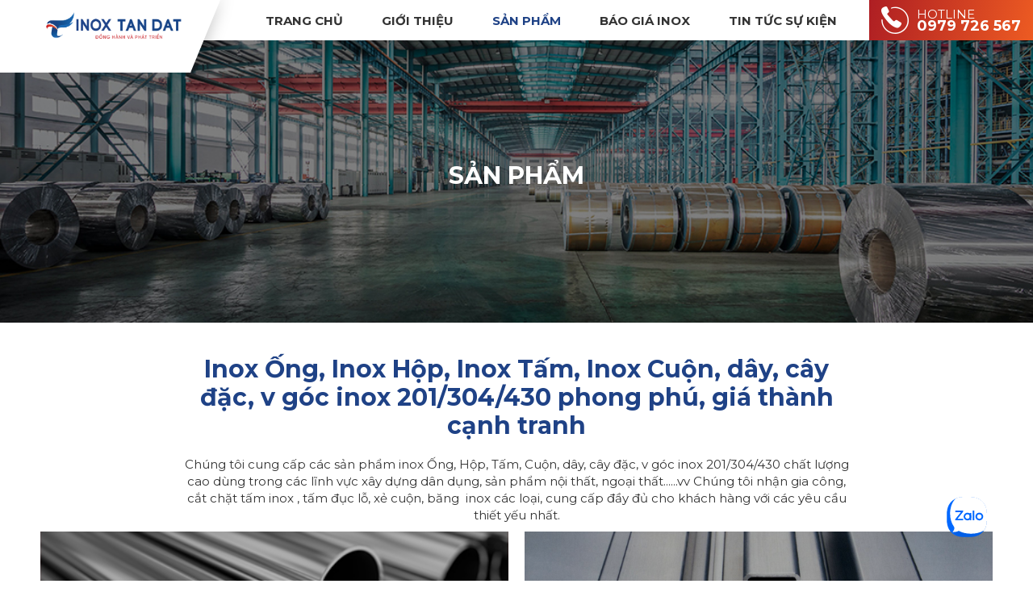

--- FILE ---
content_type: text/html; charset=utf-8
request_url: https://inoxtandat.vn/san-pham/
body_size: 9802
content:
<!DOCTYPE html>
<html lang="vi" xmlns="http://www.w3.org/1999/xhtml" prefix="og: http://ogp.me/ns#">
    <head>
<title>Sản phẩm</title>
<meta name="description" content="Sản phẩm - Sản phẩm - https&#x3A;&#x002F;&#x002F;inoxtandat.vn&#x002F;san-pham&#x002F;" />
<meta name="author" content="INOX TÂN ĐẠT NHÀ PHÂN PHỐI INOX HÀNG ĐẦU HÀ NỘI VIỆT NAM" />
<meta name="copyright" content="INOX TÂN ĐẠT NHÀ PHÂN PHỐI INOX HÀNG ĐẦU HÀ NỘI VIỆT NAM [info@tandat.vn]" />
<meta name="robots" content="index, archive, follow, noodp" />
<meta name="googlebot" content="index,archive,follow,noodp" />
<meta name="msnbot" content="all,index,follow" />
<meta name="viewport" content="width=device-width, initial-scale=1" />
<meta name="google-site-verification" content="SNuiJqa2HSXjd9VsMKd41ZIivOd4mJrY_mSnK02KdX4" />
<meta http-equiv="content-type" content="text/html; charset=utf-8" />
<meta property="og:title" content="Sản phẩm" />
<meta property="og:type" content="website" />
<meta property="og:description" content="Sản phẩm - Sản phẩm - https&#x3A;&#x002F;&#x002F;inoxtandat.vn&#x002F;san-pham&#x002F;" />
<meta property="og:site_name" content="INOX TÂN ĐẠT NHÀ PHÂN PHỐI INOX HÀNG ĐẦU HÀ NỘI VIỆT NAM" />
<meta property="og:image" content="/assets/images/logo.png" />
<meta property="og:url" content="https://inoxtandat.vn/san-pham/" />
<link rel="shortcut icon" href="/uploads/favicon.png">
<link rel="canonical" href="https://inoxtandat.vn/san-pham/">
<link rel="StyleSheet" href="/themes/default/css/font-awesome.min.css">
<link rel="StyleSheet" href="/themes/ngoisaoso/css/contents.css?v=063403.20260121">
<link rel="StyleSheet" href="/themes/ngoisaoso/css/bootstrap.min.css">
<link rel="StyleSheet" href="/themes/ngoisaoso/css/style.css?v=063403.20260121">
<link rel="StyleSheet" href="/themes/ngoisaoso/css/style.responsive.css?v=063403.20260121">
<link rel="StyleSheet" href="/themes/ngoisaoso/css/shops.css?v=063403.20260121">
<link rel="StyleSheet" href="/themes/ngoisaoso/css/hover-min.css">
<link rel="StyleSheet" href="/themes/ngoisaoso/css/animate.min.css">
<link rel="StyleSheet" href="/themes/ngoisaoso/blocks/global.hotline.css">
<link href="/themes/ngoisaoso/js/bxslider/bxSlider_4.2.12/jquery.bxslider.css" rel="stylesheet" />
<link rel="StyleSheet" href="/themes/ngoisaoso/blocks/global.web_link.css">
<link rel="StyleSheet" href="/themes/ngoisaoso/css/contact.css">
<link href="/themes/ngoisaoso/js/smartmenus/css/sm-core-css.css" rel="stylesheet">
<link href="/themes/ngoisaoso/js/smartmenus/css/sm-blue/sm-blue.css" rel="stylesheet">
<link href="/themes/ngoisaoso/js/smartmenus/addons/bootstrap/jquery.smartmenus.bootstrap.css" rel="stylesheet">
<style type="text/css">
	.formcontact {
		position: relative;
		width: 100%;
		padding: 40px 0;
		margin: 0px;
		background-color: #e5e4e4;
	}
	.form-control {
		border: 0;
	}
	.formcontact h3 {
		position: relative;
		width: 100%;
		margin: 0 0 20px;
		color: #1f4286;
	}
	.formcontact .formcontent {
		position: relative;
		width: 100%;
		padding: 0px;
		margin: 0px;
	}
	.formcontact .formcontent .showform {
		position: relative;
		width: 100%;
		padding: 0px;
		margin: 0px;
	}
	.formcontact .formcontent .showform textarea {
		height: 80px
	}
	.formcontact .formcontent .showform p {
		position: relative;
		width: 100%;
		padding: 0;
		margin: 0px 0 20px;
	}
	.formcontact .formcontent .showform p a {
		color: #1196d5
	}

	@media (max-width: 767px) {
		.formcontact {
			margin: 20px 0;
		}
	}
</style>
           <!-- Event snippet for Tư vấn khách hàng conversion page
In your html page, add the snippet and call gtag_report_conversion when someone clicks on the chosen link or button. -->
<!-- Event snippet for Cuộc Gọi conversion page
In your html page, add the snippet and call gtag_report_conversion when someone clicks on the chosen link or button. -->
</head>
    <body>
<noscript>
	<div class="alert alert-danger">
		Trình duyệt của bạn đã tắt chức năng hỗ trợ JavaScript.<br />Website chỉ làm việc khi bạn bật nó trở lại.!
	</div>
</noscript>

<header>
	<div class="container">
		<div class="logo">
			<a title="INOX TÂN ĐẠT NHÀ PHÂN PHỐI INOX HÀNG ĐẦU HÀ NỘI VIỆT NAM" href="/"><img src="/uploads/logo-inox-tan-datngang-web.png" width="1024" height="242" alt="INOX TÂN ĐẠT NHÀ PHÂN PHỐI INOX HÀNG ĐẦU HÀ NỘI VIỆT NAM" /></a>
		</div>
		<div class="headtop">
			<div class="navbar" role="navigation">
    <div class="navbar-header">
        <button type="button" class="navbar-toggle" data-toggle="collapse" data-target=".navbar-collapse">
            <span class="sr-only">Toggle navigation</span>
            <span class="icon-bar"></span>
            <span class="icon-bar"></span>
            <span class="icon-bar"></span>
        </button>
    </div>
    <div class="navbar-collapse collapse">
        <ul id="main-menu" class="sm sm-blue">
                        <li  class="" >
                <a   href="/" title="TRANG CHỦ"  >TRANG CHỦ</a>
            </li>
            <li  class="  dropdown">
                <a   href="/gioi-thieu/" title="GIỚI THIỆU"  class="has-submenu">GIỚI THIỆU</a>

                                <ul>
        <!--<li class="s_description">
        GIỚI THIỆU
    </li>-->
        <li>
        <a  href="https://drive.google.com/file/d/1SmrLN0NjuuVLJ_qcPFld4m7Q19vdOptG/view" title="Profile Inox Tân Đạt" >Profile Inox Tân Đạt</a>
    </li>
    <li>
        <a  href="https://inoxtandat.vn/Bo-may-nhan-su.html" title="Đội ngũ nhân sự" >Đội ngũ nhân sự</a>
    </li>
</ul>
            </li>
            <li  class="  dropdown active">
                <a   href="/san-pham/" title="SẢN PHẨM"  class="has-submenu">SẢN PHẨM</a>

                                <ul>
        <!--<li class="s_description">
        SẢN PHẨM
    </li>-->
        <li>
        <a  href="/san-pham/ong-inox/" title="Ống inox" >Ống inox</a>
                <ul>
        <li>
        <a  href="/san-pham/ong-inox-trang-tri/" title="Ống inox trang trí" >Ống inox trang trí</a>
    </li>
    <li>
        <a  href="/san-pham/ong-inox-cong-nghiep/" title="Ống inox công nghiệp" >Ống inox công nghiệp</a>
    </li>
</ul>
    </li>
    <li>
        <a  href="/san-pham/hop-inox/" title="Hộp inox" >Hộp inox</a>
                <ul>
        <li>
        <a  href="/san-pham/hop-inox-trang-tri/" title="Hộp inox trang trí" >Hộp inox trang trí</a>
    </li>
    <li>
        <a  href="/san-pham/hop-inox-cong-nghiep/" title="Hộp inox công nghiệp" >Hộp inox công nghiệp</a>
    </li>
</ul>
    </li>
    <li>
        <a  href="/san-pham/tam-inox/" title="Tấm inox" >Tấm inox</a>
                <ul>
        <li>
        <a  href="/san-pham/tam-cong-nghiep/" title="Tấm Inox công nghiệp" >Tấm Inox công nghiệp</a>
    </li>
    <li>
        <a  href="/san-pham/tam-inox-chong-truot/" title="Tấm inox chống trượt" >Tấm inox chống trượt</a>
    </li>
    <li>
        <a  href="/san-pham/tam-inox-duc-lo/" title="Tấm inox đục lỗ" >Tấm inox đục lỗ</a>
    </li>
    <li>
        <a  href="/san-pham/tam-inox-mau/" title="Tấm Inox màu" >Tấm Inox màu</a>
                <ul>
        <li>
        <a  href="/san-pham/tam-inox-xuoc-hl/" title="Tấm xước HL" >Tấm xước HL</a>
    </li>
    <li>
        <a  href="/san-pham/tam-inox-guong/" title="Tấm Inox gương" >Tấm Inox gương</a>
    </li>
</ul>
    </li>
</ul>
    </li>
    <li>
        <a  href="/san-pham/luoi-inox/" title="Lưới inox" >Lưới inox</a>
    </li>
    <li>
        <a  href="/san-pham/cuon-inox/" title="Cuộn inox" >Cuộn inox</a>
    </li>
    <li>
        <a  href="/san-pham/day-inox/" title="Dây inox" >Dây inox</a>
    </li>
    <li>
        <a  href="/san-pham/dac-inox/" title="Đặc inox" >Đặc inox</a>
    </li>
    <li>
        <a  href="/san-pham/goc-inox/" title="Góc inox" >Góc inox</a>
    </li>
    <li>
        <a  href="/san-pham/phu-kien-inox/" title="Phụ kiện inox" >Phụ kiện inox</a>
                <ul>
        <li>
        <a  href="/san-pham/te-inox/" title="Tê Inox" >Tê Inox</a>
    </li>
    <li>
        <a  href="/san-pham/co-inox/" title="Co Inox" >Co Inox</a>
    </li>
    <li>
        <a  href="/san-pham/mat-bich-inox/" title="Mặt bích Inox" >Mặt bích Inox</a>
    </li>
</ul>
    </li>
</ul>
            </li>
            <li  class="  dropdown">
                <a   href="https://inoxtandat.vn/tin-chuyen-nganh/bao-gia-inox-hoang-vu-593.html" title="BÁO GIÁ INOX"  class="has-submenu">BÁO GIÁ INOX</a>

                                <ul>
        <!--<li class="s_description">
        BÁO GIÁ INOX
    </li>-->
        <li>
        <a  href="https://inoxtandat.vn/tin-chuyen-nganh/bao-gia-inox-hoang-vu-593.html" title="Báo giá Inox Hoàng Vũ" >Báo giá Inox Hoàng Vũ</a>
    </li>
    <li>
        <a  href="https://inoxtandat.vn/tin-chuyen-nganh/bao-gia-inox-nam-phat-594.html" title="Báo giá Inox Nam Phát" >Báo giá Inox Nam Phát</a>
    </li>
    <li>
        <a  href="https://inoxtandat.vn/tin-chuyen-nganh/bao-gia-inox-tvl-595.html" title="Báo giá Inox Quốc Tế TVL" >Báo giá Inox Quốc Tế TVL</a>
    </li>
    <li>
        <a  href="https://inoxtandat.vn/tin-chuyen-nganh/bao-gia-inox-tuan-dat-596.html" title="Báo giá Inox Tuấn Đạt" >Báo giá Inox Tuấn Đạt</a>
    </li>
    <li>
        <a  href="https://inoxtandat.vn/tin-chuyen-nganh/bao-gia-inox-gia-anh-597.html" title="Báo giá Inox Gia Anh" >Báo giá Inox Gia Anh</a>
    </li>
</ul>
            </li>
            <li  class="  dropdown">
                <a   href="/news/" title="TIN TỨC SỰ KIỆN"  class="has-submenu">TIN TỨC SỰ KIỆN</a>

                                <ul>
        <!--<li class="s_description">
        TIN TỨC SỰ KIỆN
    </li>-->
        <li>
        <a  href="https://inoxtandat.vn/thong-bao/" title="Tin tức biến động giá" >Tin tức biến động giá</a>
    </li>
    <li>
        <a  href="https://inoxtandat.vn/tin-chuyen-nganh" title="Tin tức chuyên nghành" >Tin tức chuyên nghành</a>
    </li>
    <li>
        <a  href="https://inoxtandat.vn/tin-tuc-noi-bo" title="Tin tức Nội Bộ" >Tin tức Nội Bộ</a>
                <ul>
        <li>
        <a  href="https://inoxtandat.vn/tuyen-dung/" title="Tuyển dụng" >Tuyển dụng</a>
    </li>
</ul>
    </li>
</ul>
            </li>
            <li  class="" >
                <a   href="/contact/" title="LIÊN HỆ"  >LIÊN HỆ</a>
            </li>
        </ul>
    </div>
</div>
<!-- SmartMenus jQuery init -->
		</div>
	</div>
	<div class="headerContent">
		<div class="show_hotline">
	<a href="tel:0979726567" title=""><img src="/uploads/icon-hotline.png" alt=""><p>Hotline<span>0979 726 567</span></p></a>
</div>
	</div>
</header>

<div class="banner_sub" class="bgimage_page" data-image-src="/uploads/backgrounds/bg-san-pham.jpg" class="parallax-window" data-parallax="scroll">
	<div class="content">
		Sản phẩm
	</div>
</div>
<main>
<div class="container">
	<div class="top-title"><h1>Inox Ống, Inox Hộp, Inox Tấm, Inox Cuộn, dây, cây đặc, v góc inox 201/304/430 phong phú, giá thành cạnh tranh</h1><p>Chúng tôi cung cấp các sản phẩm inox Ống, Hộp, Tấm, Cuộn, dây, cây đặc, v góc inox 201/304/430 chất lượng cao dùng trong các lĩnh vực xây dựng dân dụng, sản phẩm nội thất, ngoại thất......vv Chúng tôi nhận gia công, cắt chặt tấm inox , tấm đục lỗ, xẻ cuộn, băng &nbsp;inox các loại, cung cấp đầy đủ cho khách hàng với các yêu cầu thiết yếu nhất.</p></div>

</div>

<div class="container">
	<div class="main_onlycat">
	<div class="row clearfix">
				<div class="col-xs-12 col-sm-12 col-md-12"><a href="/san-pham/ong-inox/" title="Ống inox">
			<div class="item" style="background-image:url(/uploads/shops/2021_05/ong-inox.jpg);">
				<div class="s_overlay">
					<h4>Ống inox</h4>
					<div class="s_note">
						Báo giá ống inox 201, ống inox 304 ✅ Rẻ Nhất Từ Inox Tân Đạt ✔ 100&#x25; Chính Hãng ✔ Giá Gốc Đại Lý ✔ Giảm 3-5&#x25; ✔ Miễn Phí Vận Chuyển.
					</div>
				</div>
			</div></a>
		</div>
		<div class="col-xs-12 col-sm-12 col-md-12"><a href="/san-pham/hop-inox/" title="Hộp inox">
			<div class="item" style="background-image:url(/uploads/shops/2021_05/hop-inox.jpg);">
				<div class="s_overlay">
					<h4>Hộp inox</h4>
					<div class="s_note">
						Báo giá hộp inox 201, hộp inox 304 ✅ Rẻ Nhất Từ Inox Tân Đạt ✔ 100&#x25; Chính Hãng ✔ Giá Gốc Đại Lý ✔ Giảm 3-5&#x25; ✔ Miễn Phí Vận Chuyển.
					</div>
				</div>
			</div></a>
		</div>
		<div class="col-xs-12 col-sm-12 col-md-12"><a href="/san-pham/tam-inox/" title="Tấm inox">
			<div class="item" style="background-image:url(/uploads/shops/2021_05/tam-inox.jpg);">
				<div class="s_overlay">
					<h4>Tấm inox</h4>
					<div class="s_note">
						Báo giá tấm inox ✅ Rẻ Nhất Từ Inox Tân Đạt ✔ 100&#x25; Chính Hãng ✔ Giá Gốc Đại Lý ✔ Giảm 3-5&#x25; ✔ Miễn Phí Vận Chuyển.
					</div>
				</div>
			</div></a>
		</div>
		<div class="col-xs-12 col-sm-6 col-md-6"><a href="/san-pham/luoi-inox/" title="Lưới inox">
			<div class="item" style="background-image:url(/uploads/shops/2021_06/luoi-inox.jpg);">
				<div class="s_overlay">
					<h4>Lưới inox</h4>
					<div class="s_note">
						Báo giá lưới inox 201, lưới inox 304 ✅ Rẻ Nhất Từ Inox Tân Đạt ✔ 100&#x25; Chính Hãng ✔ Giá Gốc Đại Lý ✔ Giảm 3-5&#x25; ✔ Miễn Phí Vận Chuyển.
					</div>
				</div>
			</div></a>
		</div>
		<div class="col-xs-12 col-sm-6 col-md-6"><a href="/san-pham/cuon-inox/" title="Cuộn inox">
			<div class="item" style="background-image:url(/uploads/shops/2021_05/cuon-inox.jpg);">
				<div class="s_overlay">
					<h4>Cuộn inox</h4>
					<div class="s_note">
						Báo giá lưới cuộn inox 201, cuộn inox 304 ✅ Rẻ Nhất Từ Inox Tân Đạt ✔ 100&#x25; Chính Hãng ✔ Giá Gốc Đại Lý ✔ Giảm 3-5&#x25; ✔ Miễn Phí Vận Chuyển.
					</div>
				</div>
			</div></a>
		</div>
		<div class="col-xs-12 col-sm-6 col-md-6"><a href="/san-pham/day-inox/" title="Dây inox">
			<div class="item" style="background-image:url(/uploads/shops/2021_05/day-inox.jpg);">
				<div class="s_overlay">
					<h4>Dây inox</h4>
					<div class="s_note">
						DÂY INOX Mác thép&#x3A; INOX 304&#x002F;201 Tiêu chuẩn&#x3A; IS, AISI, ASTM, GB Chiều dài&#x3A; Cuộn&#x3A; độ dầy, 0,5mm-10,0mm; Bề mặt&#x3A; BA&#x002F;2B&#x002F;No1&#x002F;2line
					</div>
				</div>
			</div></a>
		</div>
		<div class="col-xs-12 col-sm-6 col-md-6"><a href="/san-pham/dac-inox/" title="Đặc inox">
			<div class="item" style="background-image:url(/uploads/shops/2021_05/dac-inox.jpg);">
				<div class="s_overlay">
					<h4>Đặc inox</h4>
					<div class="s_note">
						ĐẶC INOX Mác thép&#x3A; INOX 316&#x002F;304&#x002F;201 Tiêu chuẩn&#x3A; IS, AISI, ASTM, GB Chiều dài&#x3A; Cây &#x3A; phi 4.0mm - 80 mm; Bề mặt&#x3A; BA&#x002F;2B&#x002F;No1&#x002F;2line
					</div>
				</div>
			</div></a>
		</div>
		<div class="col-xs-12 col-sm-6 col-md-6"><a href="/san-pham/goc-inox/" title="Góc inox">
			<div class="item" style="background-image:url(/uploads/shops/2021_05/v-goc.jpg);">
				<div class="s_overlay">
					<h4>Góc inox</h4>
					<div class="s_note">
						GÓC INOX Mác thép&#x3A; INOX 316&#x002F;304&#x002F; Theo yêu cầu 201 Tiêu chuẩn&#x3A; IS, AISI, ASTM; Size&#x3A; 20x20, 25x25, 30x30, 40x40,50x50,60x60,100x100
					</div>
				</div>
			</div></a>
		</div>
		<div class="col-xs-12 col-sm-6 col-md-6"><a href="/san-pham/phu-kien-inox/" title="Phụ kiện inox">
			<div class="item" style="background-image:url(/uploads/shops/2021_05/phu-kien.jpg);">
				<div class="s_overlay">
					<h4>Phụ kiện inox</h4>
					<div class="s_note">
						Inox Tân Đạt đã phân phối được đầy đủ đa dạng các chủng loại phụ kiện inox&#x3A; tê inox, co inox, cut inox, mặt bích inox...
					</div>
				</div>
			</div></a>
		</div>
		<div class="col-xs-12 col-sm-6 col-md-6"><a href="/san-pham/tam-inox-mau/" title="Tấm Inox màu">
			<div class="item" style="background-image:url(/uploads/shops/2024_03/2.jpg);">
				<div class="s_overlay">
					<h4>Tấm Inox màu</h4>
					<div class="s_note">
						Báo giá Tấm Inox màu ✅ Rẻ Nhất Từ Inox Tân Đạt ✔ 100&#x25; Chính Hãng ✔ Giá Gốc Đại Lý ✔ Giảm 3-5&#x25; ✔ Miễn Phí Vận Chuyển.
					</div>
				</div>
			</div></a>
		</div>
	</div>
</div>
</div>
<div class="container">
<div class="formcontact clearfix">
	<div class="container">
		<div class="row clearfix">
			<div class="col-sm-12">
				<h3>Liên hệ</h3>
				<p>
					Hỗ trợ lựa chọn sản phẩm phù hợp cho dự án của bạn, các chuyên gia của chúng tôi luôn sẵn sàng trợ giúp
				</p>
			</div>
			<div class="col-sm-12">
				<div class="formcontent">
					<div class="showform">
						<div class="nv-fullbg">
	<form method="post" action="/contact/" onsubmit="return nv_validForm(this);" novalidate>
		<div class=" clearfix">
						<div class="form-group hidden">
				<select class="form-control" name="fcat">
										<option value="0"> Chủ đề bạn quan tâm </option>
				</select>
			</div>
			<div class="clearfix">
								<div class="form-group">
					<input type="text" maxlength="100" value="" name="fname" class="form-control required" placeholder="Họ và tên" data-pattern="/^(.){3,}$/" onkeypress="nv_validErrorHidden(this);" data-mess="Vui lòng nhập họ và tên" />
					<span class="input-group-addon pointer hidden" title="Đăng nhập" onclick="return loginForm('');"><em class="fa fa-sign-in fa-lg"></em></span>
				</div>
				<div class="form-group">
					<input type="email" maxlength="60" value="" name="femail" class="form-control hidden" placeholder="Email" onkeypress="nv_validErrorHidden(this);" data-mess="Vui lòng nhập email khả dụng" />
				</div>
				<div class="form-group">
					<input type="text" maxlength="60" value="" name="fphone" class="form-control required" placeholder="Điện thoại" />
				</div>

				<div class="form-group">
					<input type="text" maxlength="255" class="form-control hidden" value="" name="ftitle" placeholder="Tiêu đề" data-pattern="/^(.){3,}$/" onkeypress="nv_validErrorHidden(this);" data-mess="Vui lòng nhập tiêu đề" />
				</div>
			</div>
		</div>
		<div class="form-group">
			<input type="hidden" name="checkss" value="f2dce618aaba808581bb9a9376a915ed" />
			<input type="submit" value="Gửi đi" name="btsend" class="btn btn-site" />
		</div>
</div>
</form>
<div class="contact-result alert"></div>
</div>

					</div>
				</div>
			</div>
		</div>
	</div>
</div>
</div>
<div class="block_weblink">
	<div class="container">
		<div class="wl_listslider">
			<ul class="bxslider_weblink">
								<li>
					<div class="item">
						<a href="#" target="_blank" title="Đối tác 1"> <img src="/uploads/partners/partner-1.jpg" alt="Đối tác 1" /> </a>
					</div>
				</li>
				<li>
					<div class="item">
						<a href="#" target="_blank" title="Đối tác 3"> <img src="/uploads/partners/partner-3.jpg" alt="Đối tác 3" /> </a>
					</div>
				</li>
				<li>
					<div class="item">
						<a href="#" target="_blank" title="Đối tác 4"> <img src="/uploads/partners/partner-4.jpg" alt="Đối tác 4" /> </a>
					</div>
				</li>
				<li>
					<div class="item">
						<a href="#" target="_blank" title="Đối tác 5"> <img src="/uploads/partners/partner-5.jpg" alt="Đối tác 5" /> </a>
					</div>
				</li>
				<li>
					<div class="item">
						<a href="#" target="_blank" title="Đối tác 6"> <img src="/uploads/partners/partner-6.jpg" alt="Đối tác 6" /> </a>
					</div>
				</li>
				<li>
					<div class="item">
						<a href="#" target="_blank" title="Đối tác 7"> <img src="/uploads/partners/inoxtandat-doi-tac.jpg" alt="Đối tác 7" /> </a>
					</div>
				</li>
			</ul>
		</div>
	</div>
</div>
<p style="text-align: center;"><strong>Nhân viên tư vấn mua hàng</strong></p><table align="center" border="0" cellpadding="1">	<tbody>		<tr>			<td>			<table align="center" border="0" style="width:180px;">				<tbody>					<tr>						<th colspan="2"><img alt="thuong" height="50" src="/uploads/sale/thuong.png" style="float:left" width="50" />						<p style="text-align: center;"><span style="font-size:12px;">Tư vấn: Mr Thường</span></p>						<p style="text-align: center;"><span style="font-size:12px;"><a href="tel:0843304304">Hotline</a></span></p>						</th>					</tr>					<tr align="center">						<td><a href="https://www.facebook.com/messages/t/100091577418856" rel="nofollow noopener" target="_blank">Facebook</a></td>						<td><a href="https://zalo.me/0843304304" rel="nofollow noopener" target="_blank">Zalo</a></td>					</tr>				</tbody>			</table>			</td>			<td>&nbsp;&nbsp;&nbsp;&nbsp;&nbsp;&nbsp;</td>			<td>			<table align="center" border="0" style="width:180px;">				<tbody>					<tr>						<th colspan="2"><img alt="hoa" height="50" src="/uploads/sale/hoa.png" style="float:left" width="50" />						<p style="text-align: center;"><span style="font-size:12px;">Tư vấn: Mr Hoa</span></p>						<p style="text-align: center;"><span style="font-size:12px;"><a href="tel:0966759123">Hotline</a></span></p>						</th>					</tr>					<tr align="center">						<td><a href="https://www.facebook.com/messages/t/100091913493020" rel="nofollow noopener" target="_blank">Facebook</a></td>						<td><a href="https://zalo.me/0966759123" rel="nofollow noopener" target="_blank">Zalo</a></td>					</tr>				</tbody>			</table>			</td>			<td>&nbsp;&nbsp;&nbsp;&nbsp;&nbsp;&nbsp;</td>			<td>			<table align="center" border="0" style="width:180px;">				<tbody>					<tr>						<th colspan="2"><img alt="truong" height="50" src="/uploads/sale/truong.png" style="float:left" width="50" />						<p style="text-align: center;"><span style="font-size:12px;">Tư vấn: Mr Trường</span></p>						<p style="text-align: center;"><span style="font-size:12px;"><a href="tel:0981013889">Hotline</a></span></p>						</th>					</tr>					<tr align="center">						<td><a href="https://www.facebook.com/messages/t/100091668132876" rel="nofollow noopener" target="_blank">Facebook</a></td>						<td><a href="https://zalo.me/0981013889" rel="nofollow noopener" target="_blank">Zalo</a></td>					</tr>				</tbody>			</table>			</td>			<td>&nbsp;&nbsp;&nbsp;&nbsp;&nbsp;&nbsp;</td>			<td>			<table align="center" border="0" style="width:180px;">				<tbody>					<tr>						<th colspan="2"><img alt="quynh" height="50" src="/uploads/sale/quynh.png" style="float:left" width="50" />						<p style="text-align: center;"><span style="font-size:12px;">Tư vấn: Mr Quỳnh</span></p>						<p style="text-align: center;"><span style="font-size:12px;"><a href="tel:0975603444">Hotline</a></span></p>						</th>					</tr>					<tr align="center">						<td><a href="https://www.facebook.com/messages/t/100014867498147" rel="nofollow noopener" target="_blank">Facebook</a></td>						<td><a href="https://zalo.me/0975603444" rel="nofollow noopener" target="_blank">Zalo</a></td>					</tr>				</tbody>			</table>			</td>		</tr>	</tbody></table><div style="text-align: center;">&nbsp;</div>

</main>

<footer>
	<div class="container">
		<div class="s_top">
			<div class="row clearfix">
				<div class="col-xs-24 col-sm-8 col-md-8">
					<p><strong>CÔNG TY CỔ PHẦN INOX TÂN ĐẠT</strong></p><p><u>Địa chỉ</u>: Cụm sản xuất làng nghề tập trung,<br  />&nbsp; &nbsp; &nbsp; &nbsp; &nbsp; &nbsp; &nbsp; &nbsp;Xã Gia Lâm, Tp. Hà Nội<br  /><u>Email</u>: <a href="mailto:info@tandat.vn">info@tandat.vn</a><br  /><br  />&nbsp;<a href="https://www.facebook.com/InoxTanDat"><img alt="icon fb" height="20" src="/uploads/icon-fb.png" width="16" /></a>&nbsp;&nbsp;<a href="https://www.youtube.com/channel/UCBprpaTU8SBZH5YDk_hmWHQ"><img alt="icon youtube" height="22" src="/uploads/icon-youtube.png" width="23" /></a>&nbsp;<a href="https://tandattank.com/">Tân Đạt Tank</a></p><div>&nbsp;</div>

				</div>
				<div class="col-xs-24 col-sm-10 col-md-10">
					<iframe allowfullscreen="" frameborder="0" height="150" loading="lazy" scrolling="no" src="https://www.google.com/maps/embed?pb=!1m18!1m12!1m3!1d3725.1590953116565!2d105.95447209999999!3d20.986258799999998!2m3!1f0!2f0!3f0!3m2!1i1024!2i768!4f13.1!3m3!1m2!1s0x3135af246269b6b9%3A0x7e123474dc2c407b!2zSW5veCBUw6JuIMSQ4bqhdCAtIOG7kG5nIElub3gsIGjhu5lwIElub3gsIHThuqVtIElub3gsIGLEg25nIElub3gsIGN14buZbiBpbm94IDIwMSwgMzA0!5e0!3m2!1svi!2s!4v1730167969468!5m2!1svi!2s" style="border:0;" width="100%"></iframe>
<div class="footer-menu">
	<ul class="">
				<li>
						<ul>
				<li>
	<a  title="Quy trình bán hàng" href="/Quy-trinh-ban-hang.html" >Quy trình bán hàng</a>
</li>
<li>
	<a  title="Hướng dẫn mua hàng" href="/Huong-dan-mua-hang.html" >Hướng dẫn mua hàng</a>
</li>
<li>
	<a  title="Chính sách bảo mật" href="/Chinh-sach-bao-mat.html" >Chính sách bảo mật</a>
</li>

			</ul>
		</li>
		<li>
						<ul>
				<li>
	<a  title="Quy định bảo hành" href="/Quy-dinh-bao-hanh.html" >Quy định bảo hành</a>
</li>
<li>
	<a  title="Chính sách và quy định" href="/Chinh-sach-va-quy-dinh.html" >Chính sách và quy định</a>
</li>
<li>
	<a  title="Chính sách bảo vệ thông tin cá nhân của người tiêu dùng" href="/Chinh-sach-bao-ve-thong-tin-ca-nhan-cua-nguoi-tieu-dung.html" >Chính sách bảo vệ thông tin cá nhân của người tiêu...</a>
</li>

			</ul>
		</li>
	</ul>
</div>

				</div>
				<div class="col-xs-24 col-sm-6 col-md-6">
				</div>
			</div>
		</div>
	</div>
	<div class="container">
		<div class="s_bottom">
			<div class="fsb_left">
				<img src="/uploads/logo-inox-tan-datngang-web.png" width="1024" height="242" alt="INOX TÂN ĐẠT NHÀ PHÂN PHỐI INOX HÀNG ĐẦU HÀ NỘI VIỆT NAM" />
			</div>
			<div class="fsb_right">
				© 2010 <strong>TAN DAT INOX</strong>. All Rights Reserved.
			</div>
		</div>
	</div>
</footer>

<!-- SiteModal Required!!! -->
<div id="sitemodal" class="modal fade" role="dialog">
	<div class="modal-dialog">
		<div class="modal-content">
			<div class="modal-body">
				<em class="fa fa-spinner fa-spin">&nbsp;</em>
			</div>
			<button type="button" class="close" data-dismiss="modal">
				<span class="fa fa-times"></span>
			</button>
		</div>
	</div>
</div>

<div id="timeoutsess" class="chromeframe">
	Bạn đã không sử dụng Site, <a onclick="timeoutsesscancel();" href="#">Bấm vào đây để duy trì trạng thái đăng nhập</a>. Thời gian chờ: <span id="secField"> 60 </span> giây
</div>
<div id="openidResult" class="nv-alert" style="display:none"></div>
<div id="openidBt" data-result="" data-redirect=""></div>
<div class="zalo-chat-widget" data-oaid="3356921945468912186" data-welcome-message="" data-autopopup="0"></div>
<script src="/assets/js/jquery/jquery.min.js"></script>
<script
                >var nv_base_siteurl="/",nv_lang_data="vi",nv_lang_interface="vi",nv_name_variable="nv",nv_fc_variable="op",nv_lang_variable="language",nv_module_name="san-pham",nv_func_name="main",nv_is_user=0, nv_my_ofs=7,nv_my_abbr="ICT",nv_cookie_prefix="nv4",nv_check_pass_mstime=1738000,nv_area_admin=0,nv_safemode=0,theme_responsive=1;
            </script>
<script
                 src="/assets/js/language/vi.js">
            </script>
<script
                 src="/assets/js/global.js">
            </script>
<script
                 src="/themes/ngoisaoso/js/shops.js">
            </script>
<script
                 src="/themes/ngoisaoso/js/main.js">
            </script>
<script>
function gtag_report_conversion(url) {
  var callback = function () {
    if (typeof(url) != 'undefined') {
      window.location = url;
    }
  };
  gtag('event', 'conversion', {
      'send_to': 'AW-310303753/mUwLCJKsrfACEIm4-5MB',
      'event_callback': callback
  });
  return false;
}
</script>
<script type="application/ld+json">{
"@context": "https://schema.org/",
"@type": "CreativeWorkSeries",
"name": "Báo Giá Ống Inox Hộp Inox Cuộn Inox Tấm Inox 201 304",
"aggregateRating": {
"@type": "AggregateRating",
"ratingValue": "4.4",
"bestRating": "5",
"ratingCount": "99"
}
}</script>
<script type="application/ld+json">
{ "@context" : "http://schema.org",
  "@type" : "Organization",
  "legalName" : "Inoa Tân Đạt",
  "url" : "https://inoxtandat.vn/",
  "logo" : "https://inoxtandat.vn/uploads/logo-inox-tan-dat-web.png",
  "address": { "@type": "PostalAddress", "streetAddress": "Kieu Ky, Gia Lam", "addressLocality": "Ha Noi", "addressRegion": "Vietnam", "postalCode": "100000", "addressCountry": "VietNam" },
    "contactPoint" : [{
    "@type" : "ContactPoint",
    "telephone" : "0979726567",
    "contactType" : "customer service"
  }],

  "sameAs" : [ "https://www.facebook.com/InoxTanDat",
    "https://twitter.com/inoxtandat68/",
    "https://www.youtube.com/@tandatsteel",
    "https://www.behance.net/tntinox",
    "https://en.gravatar.com/inoxtandat"]
}
</script>
<script>
function gtag_report_conversion(url) {
  var callback = function () {
    if (typeof(url) != 'undefined') {
      window.location = url;
    }
  };
  gtag('event', 'conversion', {
      'send_to': 'AW-310303753/ZNGyCLLewYgDEIm4-5MB',
      'event_callback': callback
  });
  return false;
}
</script>
<script type="application/ld+json">{"@context":"https://schema.org",
 "@graph":[{"@context":"https://schema.org",
 "@type":"SiteNavigationElement",
 "id":"site-navigation",
 "name":"Inox Tân Đạt, Hà Nội",
 "url":"https://inoxtandat.vn/"},
 {"@context":"https://schema.org",
 "@type":"SiteNavigationElement",
 "id":"site-navigation",
 "name":"TRANG CHỦ",
"url":"https://inoxtandat.vn/"},
 {"@context":"https://schema.org",
 "@type":"SiteNavigationElement",
 "id":"site-navigation",
 "name":"GIỚI THIỆU",
"url":"https://inoxtandat.vn/gioi-thieu/"},
 {"@context":"https://schema.org",
 "@type":"SiteNavigationElement",
 "id":"site-navigation",
 "name":"SẢN PHẨM",
"url":"https://inoxtandat.vn/san-pham/"},
 {"@context":"https://schema.org",
 "@type":"SiteNavigationElement",
 "id":"site-navigation",
 "name":"Ống inox",
"url":"https://inoxtandat.vn/san-pham/ong-inox/"},
 {"@context":"https://schema.org",
 "@type":"SiteNavigationElement",
 "id":"site-navigation",
 "name":"Ống inox trang trí",
 "url":"https://inoxtandat.vn/san-pham/ong-inox-trang-tri/"},
 {"@context":"https://schema.org",
 "@type":"SiteNavigationElement",
 "id":"site-navigation",
 "name":"Ống inox công nghiệp",
 "url":"https://inoxtandat.vn/san-pham/ong-inox-cong-nghiep/"},
 {"@context":"https://schema.org",
 "@type":"SiteNavigationElement",
 "id":"site-navigation",
 "name":"Hộp inox",
"url":"https://inoxtandat.vn/san-pham/hop-inox/"},
 {"@context":"https://schema.org",
 "@type":"SiteNavigationElement",
 "id":"site-navigation",
 "name":"Hộp inox trang trí",
 "url":"https://inoxtandat.vn/san-pham/hop-inox-trang-tri/"},
  {"@context":"https://schema.org",
 "@type":"SiteNavigationElement",
 "id":"site-navigation",
 "name":"Hộp inox công nghiệp",
 "url":"https://inoxtandat.vn/san-pham/hop-inox-cong-nghiep/"},
 {"@context":"https://schema.org",
 "@type":"SiteNavigationElement",
 "id":"site-navigation",
 "name":"Tấm inox",
"url":"https://inoxtandat.vn/san-pham/tam-inox/"},
{"@context":"https://schema.org",
 "@type":"SiteNavigationElement",
 "id":"site-navigation",
 "name":"Tấm inox",
"url":"https://inoxtandat.vn/san-pham/tam-inox/"},
{"@context":"https://schema.org",
 "@type":"SiteNavigationElement",
 "id":"site-navigation",
 "name":"Tấm inox công nghiệp",
"url":"https://inoxtandat.vn/san-pham/tam-cong-nghiep/"},
{"@context":"https://schema.org",
 "@type":"SiteNavigationElement",
 "id":"site-navigation",
 "name":"Tấm inox chống trượt",
"url":"https://inoxtandat.vn/san-pham/tam-inox-chong-truot/"},
{"@context":"https://schema.org",
 "@type":"SiteNavigationElement",
 "id":"site-navigation",
 "name":"Tấm inox đục lỗ",
"url":"https://inoxtandat.vn/san-pham/tam-inox-duc-lo/"},
{"@context":"https://schema.org",
 "@type":"SiteNavigationElement",
 "id":"site-navigation",
 "name":"Tấm inox màu",
"url":"https://inoxtandat.vn/san-pham/tam-inox-mau/"},
 {"@context":"https://schema.org",
 "@type":"SiteNavigationElement",
 "id":"site-navigation",
 "name":"Lưới inox",
 "url":"https://inoxtandat.vn/san-pham/luoi-inox/"},
 {"@context":"https://schema.org",
 "@type":"SiteNavigationElement",
 "id":"site-navigation",
 "name":"Cuộn inox",
 "url":"https://inoxtandat.vn/san-pham/cuon-inox/"},
 {"@context":"https://schema.org",
 "@type":"SiteNavigationElement",
 "id":"site-navigation",
 "name":"Dây inox",
 "url":"https://inoxtandat.vn/san-pham/day-inox/"},
{"@context":"https://schema.org",
 "@type":"SiteNavigationElement",
 "id":"site-navigation",
 "name":"Đặc inox",
 "url":"https://inoxtandat.vn/san-pham/dac-inox/"},
{"@context":"https://schema.org",
 "@type":"SiteNavigationElement",
 "id":"site-navigation",
 "name":"Góc inox",
 "url":"https://inoxtandat.vn/san-pham/goc-inox/"},
 {"@context":"https://schema.org",
 "@type":"SiteNavigationElement",
 "id":"site-navigation",
 "name":"Phụ kiện inox",
 "url":"https://inoxtandat.vn/san-pham/phu-kien-inox/"},
 {"@context":"https://schema.org",
 "@type":"SiteNavigationElement",
 "id":"site-navigation",
 "name":"Tê inox",
 "url":"https://inoxtandat.vn/san-pham/te-inox/"},
 {"@context":"https://schema.org",
 "@type":"SiteNavigationElement",
 "id":"site-navigation",
 "name":"Co inox",
 "url":"https://inoxtandat.vn/san-pham/co-inox/"},
 {"@context":"https://schema.org",
 "@type":"SiteNavigationElement",
 "id":"site-navigation",
 "name":"Mặt bích inox",
 "url":"https://inoxtandat.vn/san-pham/mat-bich-inox/"},
  {"@context":"https://schema.org",
 "@type":"SiteNavigationElement",
 "id":"site-navigation",
 "name":"TIN TỨC SỰ KIỆN",
 "url":"https://inoxtandat.vn/news/"},
   {"@context":"https://schema.org",
 "@type":"SiteNavigationElement",
 "id":"site-navigation",
 "name":"Tin tức biến động giá",
 "url":"https://inoxtandat.vn/thong-bao/"},
   {"@context":"https://schema.org",
 "@type":"SiteNavigationElement",
 "id":"site-navigation",
 "name":"Tin tức chuyên ngành",
 "url":"https://inoxtandat.vn/tin-chuyen-nganh"},
   {"@context":"https://schema.org",
 "@type":"SiteNavigationElement",
 "id":"site-navigation",
 "name":"Tin tức Nội Bộ",
 "url":"https://inoxtandat.vn/tin-tuc-noi-bo"},
   {"@context":"https://schema.org",
 "@type":"SiteNavigationElement",
 "id":"site-navigation",
 "name":"Tuyển dụng",
 "url":"https://inoxtandat.vn/tuyen-dung/"},
   {"@context":"https://schema.org",
 "@type":"SiteNavigationElement",
 "id":"site-navigation",
 "name":"LIÊN HỆ",
 "url":"https://inoxtandat.vn/contact/"}
]}
</script>
<script type="application/ld+json">{
	"@context":"https://schema.org",
	"@type":"FAQPage","name":"Inox Tân Đạt, Hà Nội",
	"mainEntity":[
	{"@type":"Question","name":"Inox Tân Đạt có hỗ trợ từ khâu báo giá chào thầu không?",
	"answerCount":1,"acceptedAnswer":{"@type":"Answer","text":"Inox Tân Đạt luôn sẵn sàng, chúng tôi hỗ trợ các bạn từ giai đoạn chào thầu như lập hồ sơ, lựa chọn sản phẩm với nguồn gốc và giá cả phù hợp yêu cầu dự án và khách hàng của các bạn."}},
	{"@type":"Question","name":"Kho Inox Tân Đạt kho ống inox, hộp inox ,tấm inox, cuộn inox 201, 304 ở đâu?",
	"answerCount":1,"acceptedAnswer":{"@type":"Answer","text":"Kho Inox Tân Đạt hiện đang tọa lạc tại Cụm sản xuất làng nghề tập trung xã Kiêu Kỵ, Gia Lâm, Hà Nội."}},
	{"@type":"Question","name":"Chất lượng và nguồn gốc ống inox, hộp inox ,tấm inox, cuộn inox 201, 304 vẫn là câu chuyện gây nhức nhối cho thị trường, các bạn nghĩ như thế nào về vấn đề này?",
	"answerCount":1, "acceptedAnswer":{"@type":"Answer","text":"Inox Tân Đạt cam kết với khách hàng luôn cung cấp sản phẩm với nguồn gốc rõ ràng, đầy đủ chứng chỉ CO, CQ đến tay khách hàng."}},
	{"@type":"Question","name":"Chính sách bảo hành sau bán hàng của các bạn như thế nào?",
	"answerCount":1,"acceptedAnswer":{"@type":"Answer","text":"Inox Tân Đạt có đội ngũ giám sát công trình, sẵn sàng hỗ trợ các bạn trong quá trình thi công. Thời hạn bảo hành là 3 năm đối với các dự án sử dụng sản phẩm của Tân Đạt."}},
  {"@type":"Question","name":"Sản phẩm của bạn đến từ những quốc gia nào?",
	"answerCount":1,"acceptedAnswer":{"@type":"Answer","text":"Chúng tôi có mạng lưới các nhà máy tại Việt Nam, các nước ASEAN, Đài Loan, Trung Quốc, Hàn Quốc, Châu u… với đủ các tiêu chuẩn trong nước và quốc tế."}},
  {"@type":"Question","name":"Mua ống inox 201, ống inox 304, ống inox công nghiệp ở đấu giá rẻ?",
	"answerCount":1,"acceptedAnswer":{"@type":"Answer","text":"Để mua ống inox 201, ống inox 304, và ống inox công nghiệp với giá tốt và chất lượng đảm bảo, hãy lựa chọn Inox Tân Đạt – đơn vị cung cấp uy tín với nhiều năm kinh nghiệm trong ngành. Inox Tân Đạt cam kết mang đến sản phẩm chính hãng, giá cả cạnh tranh cùng các ưu đãi hấp dẫn cho khách hàng. Liên hệ ngay với Hotline: 0979 726 567 để được tư vấn và báo giá chi tiết!"}},
  {"@type":"Question","name":"Mua hộp inox 201, hộp inox 304, hộp inox công nghiệp ở đấu giá rẻ?",
	"answerCount":1,"acceptedAnswer":{"@type":"Answer","text":"Để mua hộp inox 201, hộp inox 304, hộp inox công nghiệp với giá tốt và chất lượng đảm bảo, hãy lựa chọn Inox Tân Đạt – đơn vị cung cấp uy tín với nhiều năm kinh nghiệm trong ngành. Inox Tân Đạt cam kết mang đến sản phẩm chính hãng, giá cả cạnh tranh cùng các ưu đãi hấp dẫn cho khách hàng. Liên hệ ngay với Hotline: 0979 726 567 để được tư vấn và báo giá chi tiết!"}},       
  {"@type":"Question","name":"Mua tấm inox 201, tấm inox 304, tấm inox ở đấu giá rẻ?",
	"answerCount":1,"acceptedAnswer":{"@type":"Answer","text":"Để mua tấm inox 201, tấm inox 304, tấm inox với giá tốt và chất lượng đảm bảo, hãy lựa chọn Inox Tân Đạt – đơn vị cung cấp uy tín với nhiều năm kinh nghiệm trong ngành. Inox Tân Đạt cam kết mang đến sản phẩm chính hãng, giá cả cạnh tranh cùng các ưu đãi hấp dẫn cho khách hàng. Liên hệ ngay với Hotline: 0979 726 567 để được tư vấn và báo giá chi tiết!"}},
  {"@type":"Question","name":"Mua cuộn inox 201, cuộn inox 304, cuộn inox ở đấu giá rẻ?",
  	"answerCount":1,"acceptedAnswer":{"@type":"Answer","text":"Để mua cuộn inox 201, cuộn inox 304, cuộn inox với giá tốt và chất lượng đảm bảo, hãy lựa chọn Inox Tân Đạt – đơn vị cung cấp uy tín với nhiều năm kinh nghiệm trong ngành. Inox Tân Đạt cam kết mang đến sản phẩm chính hãng, giá cả cạnh tranh cùng các ưu đãi hấp dẫn cho khách hàng. Liên hệ ngay với Hotline: 0979 726 567 để được tư vấn và báo giá chi tiết!"}}, 
            {"@type":"Question","name":"Ống hộp tấm băng cuộn inox bán ở đâu",
	"answerCount":1,"acceptedAnswer":{"@type":"Answer","text":"Để mua Ống hộp tấm băng cuộn inox với giá tốt và chất lượng đảm bảo, hãy lựa chọn Inox Tân Đạt – đơn vị cung cấp uy tín với nhiều năm kinh nghiệm trong ngành. Inox Tân Đạt cam kết mang đến sản phẩm chính hãng, giá cả cạnh tranh cùng các ưu đãi hấp dẫn cho khách hàng. Liên hệ ngay với Hotline: 0979 726 567 để được tư vấn và báo giá chi tiết!"}},       
            {"@type":"Question","name":"Ống hộp tấm băng cuộn inox giá bao nhiêu?",
	"answerCount":1,"acceptedAnswer":{"@type":"Answer","text":"Để mua Ống hộp tấm băng cuộn inox với giá tốt và chất lượng đảm bảo, hãy lựa chọn Inox Tân Đạt – đơn vị cung cấp uy tín với nhiều năm kinh nghiệm trong ngành. Inox Tân Đạt cam kết mang đến sản phẩm chính hãng, giá cả cạnh tranh cùng các ưu đãi hấp dẫn cho khách hàng. Liên hệ ngay với Hotline: 0979 726 567 để được tư vấn và báo giá chi tiết!"}},
           {"@type":"Question","name":"Phía công ty có hỗ trợ vận chuyển hàng hóa đến công trình không?",
	"answerCount":1,"acceptedAnswer":{"@type":"Answer","text":"Inox Tân Đạt có đội ngũ vận chuyển hỗ trợ giao hàng đến chân công trình. Inox Tân Đạt cam kết hỗ trợ khách hàng từ trước, trong và sau bán hàng, giúp các bạn giải quyết mọi vấn đề liên quan đến inox."}}
	]}
</script>
<script type="application/ld+json">
{
  "@context": "https://schema.org/", 
  "@type": "BreadcrumbList", 
  "itemListElement": [{
    "@type": "ListItem", 
    "position": 1, 
    "name": "SẢN PHẨM",
    "item": "https://inoxtandat.vn/san-pham/"  
  },{
    "@type": "ListItem", 
    "position": 2, 
    "name": "Ống inox",
    "item": "https://inoxtandat.vn/san-pham/ong-inox/"  
  },{
    "@type": "ListItem", 
    "position": 3, 
    "name": "Hộp inox",
    "item": "https://inoxtandat.vn/san-pham/hop-inox/"  
  },{
    "@type": "ListItem", 
    "position": 4, 
    "name": "Tấm inox",
    "item": "https://inoxtandat.vn/san-pham/tam-inox/"  
  },{
    "@type": "ListItem", 
    "position": 5, 
    "name": "Lưới inox",
    "item": "https://inoxtandat.vn/san-pham/luoi-inox/"  
  },{
    "@type": "ListItem", 
    "position": 6, 
    "name": "Cuộn inox",
    "item": "https://inoxtandat.vn/san-pham/cuon-inox/"  
  },{
     "@type": "ListItem", 
    "position": 7, 
    "name": "Dây inox",
    "item": "https://inoxtandat.vn/san-pham/day-inox/"  
  },{
     "@type": "ListItem", 
    "position": 8, 
    "name": "Đặc inox",
    "item": "https://inoxtandat.vn/san-pham/dac-inox/"  
  },{
     "@type": "ListItem", 
    "position": 9, 
    "name": "Góc inox",
    "item": "https://inoxtandat.vn/san-pham/goc-inox/"  
  },{
     "@type": "ListItem", 
    "position": 10, 
    "name": "Phụ kiện inox",
    "item": "https://inoxtandat.vn/san-pham/phu-kien-inox/"  
  },{
   "@type": "ListItem", 
    "position": 11, 
    "name": "Ống inox trang trí",
    "item": "https://inoxtandat.vn/san-pham/ong-inox-trang-tri/"  
  },{
   "@type": "ListItem", 
    "position": 12, 
    "name": "Ống inox công nghiệp",
    "item": "https://inoxtandat.vn/san-pham/ong-inox-cong-nghiep/"  
  },{
   "@type": "ListItem", 
    "position": 13, 
    "name": "Hộp inox trang trí",
    "item": "https://inoxtandat.vn/san-pham/hop-inox-trang-tri/"  
  },{
   "@type": "ListItem", 
    "position": 14, 
    "name": "Hộp inox công nghiệp",
    "item": "https://inoxtandat.vn/san-pham/hop-inox-cong-nghiep/"  
   }]
}
{
  "@context": "https://schema.org",
  "@graph": {
    "@type": "ImageObject",
    "contentUrl": "%post_thumbnail%",
    "creditText": "%seo_title%",
    "creator": {
      "@type": "Person",
      "name": "%post_author%"
    },
    "acquireLicensePage": "%url%",
    "license": "%url%",
    "copyrightNotice": "Inox Tân Đạt"
  }
}
</script>
<script src="/themes/ngoisaoso/js/parallax.min.js"></script>
<script src="/themes/ngoisaoso/js/bxslider/bxSlider_4.2.12/jquery.bxslider.js"></script>
<script>
	$(function() {
		$('#main-menu').smartmenus({
			subMenusMinWidth:	'15em',
			subMenusMaxWidth:	'25em',
			subMenusSubOffsetX : 6,
			subMenusSubOffsetY : -8
		});
	}); 
</script>
<script src="/themes/ngoisaoso/js/contact.js"></script>
<script>
	$(document).ready(function() {
		var bxwl_width = $(window).width();
		var bxwl_collum = 6;
		var bxwl_wdefault = 183;
		var bxwl_margin = 20;
		if (bxwl_width <= 1024 && bxwl_width > 768) {
			bxwl_collum = 4;
			bxwl_margin = 20;
		} else if (bxwl_width <= 768 && bxwl_width > 414) {
			bxwl_collum = 3;
			bxwl_margin = 20;
		} else if (bxwl_width <= 414 && bxwl_width > 375) {
			bxwl_collum = 2;
			bxwl_margin = 20;
		} else if (bxwl_width <= 375) {
			bxwl_collum = 2;
			bxwl_margin = 10;
		}
		var js_container = $(".block_weblink .container .wl_listslider").width();
		var bxwl_wdefault = (js_container - (bxwl_margin * (bxwl_collum - 1))) / bxwl_collum;
		$('.bxslider_weblink').bxSlider({
			controls : true,
			auto: true,
	        pause: 2000,
	        speed: 1500,
			slideWidth : bxwl_wdefault,
			moveSlides : 1,
			minSlides : 1,
			maxSlides : bxwl_collum,
			slideMargin : bxwl_margin,
			touchEnabled : false,
			pager : false,
			mode : 'horizontal', //'horizontal', 'vertical', 'fade'
		});
	}); 
</script>
<script src="/themes/ngoisaoso/js/bootstrap.min.js"></script>
<script>
	$(document).ready(function() {
		//Disable cut copy paste
		$('body').bind('cut copy paste', function(e) {
			e.preventDefault();
		});

		//Disable mouse right click
		$("body").on("contextmenu", function(e) {
			return false;
		});
	});
</script>
<script type="text/javascript" src="/themes/ngoisaoso/js/smartmenus/jquery.smartmenus.js"></script>
<script type="text/javascript" src="/themes/ngoisaoso/js/smartmenus/addons/bootstrap/jquery.smartmenus.bootstrap.js"></script>
<script>
(function(i,s,o,g,r,a,m){i['GoogleAnalyticsObject']=r;i[r]=i[r]||function(){
(i[r].q=i[r].q||[]).push(arguments)},i[r].l=1*new Date();a=s.createElement(o),
m=s.getElementsByTagName(o)[0];a.async=1;a.src=g;m.parentNode.insertBefore(a,m)
})(window,document,'script','//www.google-analytics.com/analytics.js','ga');
ga('create', 'UA-54651549-84', '.inoxtandat.vn');
ga('send', 'pageview');
</script>
<script src="//sp.zalo.me/plugins/sdk.js"></script>

</body>
</html>

--- FILE ---
content_type: text/css
request_url: https://inoxtandat.vn/themes/ngoisaoso/css/shops.css?v=063403.20260121
body_size: 6684
content:
/**************** Dành cho Main ****************/
.main_onlycat {
	position: relative;
	margin: 0 auto;
	padding: 0;
	width: 100%;
}
.main_onlycat h1 {
	padding: 0 0 30px;
	margin: 40px 0 30px;
	position: relative;
	display: block;
	color: #0b7cc1;
	text-align: center;
	background-image: url(../images/blocksimple-underline.png);
	background-repeat: no-repeat;
	background-position: center bottom;
	font-size: 30px;
	font-weight: 400;
	text-transform: uppercase;
}
.main_onlycat .item {
	position: relative;
	display: block;
	margin: 0 0 20px;
	height: 280px;
	background-repeat: no-repeat;
	background-position: center;
	background-size: cover;
}
.main_onlycat .item:before {
	position: absolute;
	content: "";
	width: 100%;
	height: 100%;
	background-color: rgba(0,0,0,0.3);
	bottom: 0;
	left: 0px;
	transition: ease all 0.3s;
	-webkit-transition: ease all 0.3s;
	z-index: 1;
}
.main_onlycat .item .s_overlay {
	position: absolute;
	z-index: 2;
	top: 0;
	left: 0;
	display: block;
	width: 100%;
	padding: 0px;
	height: 100%;
	overflow: hidden;
	-webkit-transition: all 0.4s ease;
	transition: all 0.4s ease;
}
.main_onlycat .item:hover .s_overlay {
	top: 20px;
	left: 20px;
	width: 40%;
	padding: 20px;
	height: calc(100% - 40px);
	background: #ffffffd9;
}
.main_onlycat div:nth-child(n+4) .item:hover .s_overlay {
	width: calc(100% - 40px);
}
.main_onlycat .item .s_overlay h4 {
	position: absolute;
	display: flex;
	width: 100%;
	margin: 0;
	height: 100%;
	padding: 0px;
	align-items: center;
	color: #fff;
	justify-content: center;
}
.main_onlycat .item:hover .s_overlay h4 {
	position: relative;
	display: block;
	height: auto;
	color: #000;
	margin: 0 0 20px;
}
.main_onlycat .item .s_overlay .s_note {
	position: relative;
	margin: 0;
	padding: 0px;
	visibility: hidden;
	opacity: 0;
	color: #000;
	-webkit-transition: all 0.4s ease;
	transition: all 0.4s ease;
}
.main_onlycat .item:hover .s_overlay .s_note {
	visibility: visible;
	opacity: 1;
}

/**************** Dành cho category ****************/

#category {
	position: relative;
	margin: 0 auto;
	padding: 0;
	width: 100%;
}
#category .banner_image {
	position: relative;
	margin: 0 auto 20px;
	padding: 0;
	width: 100%;
	border-bottom: 1px solid #a0a0a0;
}
#category .banner_image img {
	position: relative;
	margin: 0px;
	padding: 0;
	width: 100%;
}
#category .c_header {
	position: relative;
	margin: 20px auto 20px;
	padding: 0;
	width: 100%;
	font-size: 30px;
	color: #1f4286;
	font-weight: 700;
}

/*dành cho grid*/
.topprd_header {
	position: relative;
	padding: 40px 0;
	background-color: #ebeff2;
}
.topprd_header .sinfo {
	position: relative;
	display: flex;
	justify-content: space-around;
	align-items: center;
	align-content: center;
}
.topprd_header .sinfo .sleft {
	position: relative;
	-ms-flex: 0 0 25%;
	flex: 0 0 25%;
	max-width: 25%;
}
.topprd_header .sinfo .sright {
	position: relative;
	-ms-flex-preferred-size: 0;
	flex-basis: 0;
	-ms-flex-positive: 1;
	flex-grow: 1;
	max-width: 100%;
	padding-left: 40px
}

/*dành cho grid*/
#category .grid_item {
	position: relative;
	margin: 0 auto;
	padding: 0;
}
#category .grid_item .item {
	position: relative;
	margin: 0 auto 20px;
	padding: 0;
	width: 100%;
}
#category .grid_item .item .p_admin {
	position: absolute;
	top: 5px;
	right: 5px;
	margin: 0 auto;
	padding: 0;
	font-size: 75%;
}
#category .grid_item .item .s_image {
	position: relative;
	margin: 0 auto;
	padding: 0;
	width: 100%;
	height: 250px;
	overflow: hidden;
	border: 1px solid #ebebeb;
}
#category .grid_item .item .s_image img {
	bottom: 0;
	left: 0;
	margin: auto;
	height: auto;
	width: 100%;
	position: absolute;
	right: 0;
	top: 0;
	vertical-align: middle;
	backface-visibility: hidden;
	box-shadow: 0 0 1px rgba(0, 0, 0, 0);
	transform: translateZ(0px);
	transition-duration: 0.3s;
	transition-property: transform;
}
#category .grid_item .item .s_more {
	position: absolute;
	bottom: -50px;
	left: 0px;
	right: 0px;
	margin: 0 auto;
	padding: 0;
	-webkit-transition: all 0.4s ease;
	transition: all 0.4s ease;
}
#category .grid_item .item:hover .s_more {
	bottom: 0px;
}
#category .grid_item .item .s_more a {
	display: table;
	margin: auto;
}
#category .grid_item .item .s_overlay {
	position: absolute;
	top: 10px;
	left: 10px;
	margin: 0 auto;
	padding: 0;
}
#category .grid_item .item .s_content {
	position: relative;
	margin: 0 auto;
	padding: 0px;
	text-align: center;
	width: 100%;
	display: table;
}
#category .grid_item .item .s_content h4 {
	position: relative;
	margin: 10px 0 0;
	padding: 0;
	width: 100%;
	height: 60px;
	text-align: center;
	overflow: hidden;
	font-size: 16px;
}
#category .grid_item .item .s_content .p_code {
	position: relative;
	margin: 0 auto;
	padding: 0;
	font-size: 75%;
	width: 100%;
	display: table;
}

#category .grid_item .item .s_content .p_price {
	position: relative;
	margin: 0 auto 10px;
	padding: 10px;
	width: 100%;
	background-color: #fafafa;
	display: none;
}
/*dành cho list*/
#category .list_item {
	position: relative;
	margin: 0 auto;
	padding: 0;
}
#category .list_item .item {
	position: relative;
	margin: 0 auto 20px;
	padding: 20px;
	background-color: #fff;
	border: 1px solid #ebebeb;
	width: 100%;
}
#category .list_item .item .s_image {
	position: relative;
	margin: 0 auto;
	padding: 0;
	width: 20%;
	float: left;
}
#category .list_item .item .s_image img {
	position: relative;
	margin: 0 auto;
	padding: 0;
	width: 100%;
}
#category .list_item .item .p_admin {
	position: absolute;
	top: 0;
	left: 0;
	margin: 0;
	padding: 0;
}
#category .list_item .item .s_overlay {
	position: absolute;
	top: 10px;
	left: 10px;
	margin: 0 auto;
	padding: 0;
}
#category .list_item .item .s_content {
	position: relative;
	margin: 0 auto;
	padding: 0 10px;
	width: 48%;
	float: left;
}
#category .list_item .item .s_content h3 {
	position: relative;
	margin: 0 auto;
	padding: 0;
	width: 100%;
}
#category .list_item .item .s_content .p_code {
	position: relative;
	margin: 5px auto 10px;
	padding: 0;
	font-size: 75%;
	width: 100%;
}
#category .list_item .item .s_content .p_info {
	position: relative;
	margin: 0 auto;
	padding: 0;
	width: 100%;
	text-align: justify;
}
#category .list_item .item .s_order .p_price {
	position: relative;
	margin: 0 0 10px;
	padding: 0;
	width: 100%;
}
#category .list_item .item .s_order .p_tools {
	position: relative;
	margin: 0 auto;
	padding: 0;
	width: 100%;
}
#category .list_item .item .s_order .p_tools .s_comapare {
	position: relative;
	margin: 0 auto 10px;
	padding: 0;
	width: 100%;
}
#category .list_item .item .s_order .p_admin {
	position: absolute;
	top: -10px;
	right: -10px;
	margin: 0;
	padding: 0;
	font-size: 75%;
	width: auto;
	text-align: right;
}
/* Chi tiết sản phẩm */
#detail {
	position: relative;
	margin: 0 auto;
	padding: 0;
	width: 100%;
}
#detail .p_top {
	position: relative;
	margin: 0;
	padding: 40px 0;
	width: 100%;
	background-color: #ebeff2;
}

#detail .s_admin {
	position: absolute;
	top: 0px;
	left: 10px;
	margin: 0 auto;
	padding: 0;
	width: 100%;
}

#detail .p_top .s_image {
	position: relative;
	display: block;
	width: 100%;
	margin: 0px auto;
	padding: 0;
}
#detail .p_top .s_image .image_popup {
	position: relative;
	display: block;
	width: 100%;
	border: 1px solid #ebebeb;
	height: 500px;
	overflow: hidden;
}
#detail .p_top .s_image .image_popup img {
	position: relative;
	display: block;
	width: 100%;
	margin: 0px auto;
	padding: 0;
	max-height: 100%;
}
#detail .p_top .s_image .slider_imglage {
	position: relative;
	display: block;
	width: 100%;
	margin: 0px auto;
	padding: 0;
	text-align: center;
	height: 320px;
	overflow: hidden
}
#detail .p_top .s_image .slider_imglage .item {
	position: relative;
	display: block;
	min-height: 320px;
	overflow: hidden;
}
#detail .p_top .s_image .slider_imglage .item img {
	bottom: 0;
	left: 0;
	margin: auto;
	height: auto;
	max-width: 100%;
	max-height: 100%;
	position: absolute;
	right: 0;
	top: 0;
	vertical-align: middle;
	backface-visibility: hidden;
	box-shadow: 0 0 1px rgba(0, 0, 0, 0);
	transform: translateZ(0px);
	transition-duration: 0.3s;
	transition-property: transform;
}

#detail .p_top .s_image .bx-wrapper .bx-viewport, #detail .p_top .s_image .bx-wrapper {
	-moz-box-shadow: none;
	-webkit-box-shadow: none;
	box-shadow: none;
	border: 0;
	left: 0px;
	background: transparent;
	margin: 0;
	height: auto !important;
	-webkit-transform: translatez(0);
	-moz-transform: translatez(0);
	-ms-transform: translatez(0);
	-o-transform: translatez(0);
	transform: translatez(0);
}
#detail .p_top .s_image .bx-wrapper .bx-next {
	right: 20px;
}
#detail .p_top .s_image .bx-wrapper .bx-prev {
	left: 20px;
}
#detail .p_top .s_image .bx-wrapper .bx-controls-direction a {
	z-index: 9;
}
#detail .p_top .s_image .slider_imgthumb {
	position: relative;
	display: table;
	width: auto;
	text-align: center;
	margin: 10px auto 0px;
	padding: 0;
}
#detail .p_top .s_image .slider_imgthumb a {
	display: inline-block;
	margin-bottom: 10px;
	border-width: 1px 1px 1px 1px;
	border-style: solid;
	border-color: #ebebeb;
}
#detail .p_top .s_image .slider_imgthumb a:hover, #detail .p_top .s_image .slider_imgthumb a.active {
	border-width: 1px;
	border-style: solid;
	border-color: #1f4286;
}
#detail .p_top .s_image .slider_imgthumb img {
	margin: 0px auto;
	padding: 0;
	width: 60px;
	height: 60px;
}
#detail .p_top .s_image .slider_imgthumb .bx-controls-direction a {
	border: 0;
	width: 25px;
	height: 19px;
}
#detail .p_top .s_image .slider_imgthumb .bx-controls-direction .bx-prev {
	left: -40px;
	background-image: url(../images/btn-arrow-left.png);
	background-position: center;
}
#detail .p_top .s_image .slider_imgthumb .bx-controls-direction .bx-next {
	right: -40px;
	background-image: url(../images/btn-arrow-right.png);
	background-position: center;
}

#detail .p_top .product_info {
	position: relative;
	display: block;
	width: 100%;
	margin: 0px 0 0 20px;
	padding: 0;
}
#detail .p_top .product_info h1 {
	position: relative;
	display: block;
	width: 100%;
	margin: 0px auto 10px;
	padding: 0;
}
#detail .p_top .product_info .p_price {
	position: relative;
	display: block;
	width: 100%;
	margin: 10px auto;
	padding: 10px 0;
	border-bottom: 1px solid #ebebeb;
}
#detail .p_top .product_info .p_price .money {
	font-size: 24px;
	color: #22b24c;
}
#detail .p_top .product_info ul {
	position: relative;
	display: block;
	width: 100%;
	margin: 0px auto;
	padding: 0;
}
#detail .p_top .product_info ul li {
	position: relative;
	display: block;
	width: 100%;
	margin: 0px auto;
	padding: 5px 0;
}

#detail .p_top .product_info ul ul li {
	padding: 4px 0;
	border-bottom: 1px solid #e0e0e0;
}
#detail .p_top .product_info ul ul li:last-child {
	border-bottom: 0;
}
#detail .p_top .product_info .i_social {
	position: relative;
	display: block;
	width: 100%;
	margin: 0px auto 10px;
	padding: 10px 0;
}
#detail .p_top .product_info .i_facebook {
	margin: -2px 10px 0 0;
	padding: 0px;
	display: block;
	float: left;
}
#detail .p_top .product_info .i_gplus {
	margin: 0;
	padding: 0px;
	display: block;
	float: left;
}
#detail .p_top .product_info .info_gift {
	position: relative;
	display: block;
	width: 100%;
	margin: 0px auto 10px;
	padding: 10px;
	background-color: #0b7cc1;
	color: #fff;
}
#detail .p_top .product_info .download_content {
	position: relative;
	display: block;
	width: 100%;
	margin: 10px auto 10px;
	padding: 10px;
	background-color: #fafafa;
	border: 1px solid #ebebeb;
}
#detail .p_top .product_info .download_content .download {
	position: relative;
	display: block;
	width: 100%;
	margin: 0px;
	padding: 4px 0;
	border-bottom: 1px dashed #ebebeb;
}

#detail .p_top .product_info .download_content .download:last-child {
	border-bottom: 0;
}

#detail .p_top .product_info .info_group {
	position: relative;
	display: block;
	width: 100%;
	margin: 10px auto 10px;
	padding: 10px;
	background-color: #fafafa;
	border: 1px solid #ebebeb;
}
#detail .p_top .product_info .info_number {
	position: relative;
	display: block;
	width: 100%;
	margin: 10px auto 10px;
	padding: 10px;
	border: 1px solid #ebebeb;
}
#detail .p_top .product_info .info_number span {
	display: inline-block;
	margin: 5px 0 0;
}
#detail .p_top .product_info .info_number input {
	display: inline-block;
	width: 100px;
}
#detail .p_top .product_info .info_order {
	position: relative;
	display: block;
	width: 100%;
	margin: 10px auto 10px;
	padding: 0px;
}
#detail .p_content {
	position: relative;
	display: block;
	width: 100%;
	margin: 0px auto;
	padding: 0;
}

#detail .p_content .maintext {
	position: relative;
	display: block;
	width: 100%;
	margin: 40px 0;
	padding: 40px 0;
}
#detail .p_content .maintext:after {
	position: absolute;
	content: "";
	height: 100%;
	top: 0;
	left: -1000px;
	right: -1000px;
	margin: 0px auto;
	padding: 0;
	background: #f7f7f7;
	z-index: 0;
}
#detail .p_content .maintext .sitem {
	position: relative;
	display: block;
	width: 100%;
	margin: 0px auto;
	padding: 0;
	z-index: 1;
}
#detail .p_content .tabs {
	position: relative;
	width: 100%;
	overflow: hidden;
	margin: 20px 0;
	font-weight: 300;
	z-index: 0
}
#detail .p_content .tabs .nav {
	border: 0;
}
#detail .p_content .tabs .nav ul {
	padding: 0;
	margin: 0;
	list-style: none;
	display: inline-block;
}
#detail .p_content .tabs .nav li {
	border: 0px solid #becbd2;
	border-bottom: none;
	margin: 0;
	display: block;
	float: left;
	position: relative;
	padding: 0px;
}
#detail .tabs .nav li.active::after {
	background: transparent;
}
#detail .p_content .tabs .nav li.active {
	/*box-shadow: inset 0 2px #0b7cc1;
	 box-shadow: 0 2px #0b7cc1 inset;*/
	border-bottom: none;
	z-index: 100;
}
#detail .p_content .tabs .nav li.active:before, #detail .tabs .nav li.active:after {
	content: '';
	position: absolute;
	height: 1px;
	right: 100%;
	bottom: 0;
	width: 1000px;
	background: transparent;
}
#detail .p_content .tabs .nav li.active:after {
	right: auto;
	left: 100%;
	width: 4000px;
}
#detail .p_content .tabs .nav a {
	color: #0b7cc1;
	display: block;
	font-size: 1.1em;
	line-height: 2.5;
	padding: 10px 30px 12px 0;
	margin: 0;
	white-space: nowrap;
	border-radius: 0;
	border: none;
	border-bottom: 2px solid #ebebeb;
	font-size: 18px;
	line-height: 18px;
	font-weight: 600;
	text-transform: uppercase;
}
#detail .p_content .tabs .nav a:hover {
	color: #0b7cc1;
}
#detail .p_content .tabs .nav li.active a {
	color: #000;
	border-radius: 0;
	border-bottom: 0;
}
#detail .p_content .nav-tabs li a img {
	display: inline-block;
	max-height: 30px;
	max-width: 30px;
	padding-right: 3px;
}
#detail .p_content .tabs .nav a:before {
	display: inline-block;
	vertical-align: middle;
	text-transform: none;
	font-weight: normal;
	font-variant: normal;
	font-family: 'icomoon';
	line-height: 1;
	speak: none;
	-webkit-font-smoothing: antialiased;
	margin: -0.25em 0.4em 0 0;
}
#detail .p_content .tabs .tab-content > .active {
	display: block;
	border: 0;
	padding: 0px;
	margin: 0;
}
#detail .p_content .s_other {
	display: block;
	border: 0;
	padding: 0px;
	margin: 20px 0;
}
#detail .p_content .review_content {
	position: relative;
	display: block;
	padding: 0px;
	margin: 0;
}
#detail .s_listp {
	position: relative;
	display: block;
	padding: 0px;
	margin: 0;
}
#detail .s_listp .ititle {
	position: relative;
	display: block;
	padding: 0px;
	margin: 0px;
}
#detail .s_listp .ititle h3 {
	position: relative;
	width: auto;
	margin: 40px 0 20px;
	padding: 0px;
	text-transform: uppercase;
	color: #1f4286;
}
#detail .s_listp .icontent {
	position: relative;
	display: block;
	padding: 0px;
	margin: 0px;
}
/* Rate sản phẩm */
.rate-ex2-cnt {
	width: 150px;
	height: 20px;
}
.rate-ex2-cnt .rate-btn {
	width: 20px;
	height: 20px;
	float: left;
	background: url(../images/shops/rate/rate-btn2.png) no-repeat;
	cursor: pointer;
}
.rate-ex2-cnt .rate-btn:hover, .rate-ex2-cnt .rate-btn-hover, .rate-ex2-cnt .rate-btn-active {
	background: url(../images/shops/rate/rate-btn2-hover.png) no-repeat;
}
.form-review {
	font-size: 13px
}
.form-review .pagination {
	margin-top: 2px
}
.form-review .pagination > li > a {
	padding: 1px 5px;
	font-size: 12px;
}
.form-review .review_row {
	border-bottom: 1px solid #ddd;
	margin-bottom: 5px
}
.rate-result-cnt {
	width: 82px;
	height: 18px;
	position: relative;
}
.rate-stars {
	width: 82px;
	height: 18px;
	background: url(../images/shops/rate/rate-stars.png) no-repeat;
	position: absolute;
}
.rate-bg {
	height: 18px;
	background-color: #ffbe10;
	position: absolute;
}
.star-icon {
	width: 20px;
	height: 20px;
	background: url(../images/shops/rate/rate-btn3-hover.png) no-repeat;
	float: left
}
.div_rate a {
	padding-right: 18px;
	background: url('../images/shops/star.png') no-repeat right center;
	margin-right: 5px;
}
/* Cart Đặt hàng */
#cart {
	position: relative;
	margin: 0 auto;
	padding: 0;
	width: 100%;
}
#cart .step_bar {
	position: relative;
	margin: 0 auto 20px;
	padding: 0;
	width: 100%;
}
#cart .step_bar a {
	position: relative;
	margin: 0 20px 0 0;
	padding: 0;
}
#cart .step_bar a span {
	background-color: #0b7cc1;
	display: inline-block;
	color: #fff;
	width: 45px;
	height: 45px;
	line-height: 45px;
	text-align: center;
	margin-right: 10px;
	-webkit-border-radius: 50%;
	-moz-border-radius: 50%;
	border-radius: 50%;
}
#cart .step_bar a span.step_current {
	background-color: #ed1651;
	font-weight: 600;
	font-size: 20px;
}
#cart .list_tools {
	position: relative;
	margin: 0 auto;
	padding: 0;
	width: 100%;
	text-align: right;
}
#cart .info_order {
	position: relative;
	margin: 20px auto;
	padding: 20px;
	width: 100%;
	background-color: #fafafa;
	border: 1px solid #ebebeb;
}
#cart .c_check {
	position: relative;
	margin: 20px auto;
	padding: 20px;
	width: 100%;
	background-color: #fafafa;
	border: 1px solid #ebebeb;
	text-align: right;
}
#cart .c_order {
	position: relative;
	margin: 20px auto;
	padding: 0px;
	width: 100%;
	text-align: right;
}
#cart .shipping {
	position: relative;
	margin: 20px auto;
	padding: 0px;
	width: 100%;
}
#cart .shipping .s_header {
	position: relative;
	margin: 20px auto 0;
	padding: 20px;
	width: 100%;
	text-align: center;
	background-color: #0b7cc1;
}
#cart .shipping .s_header h3 {
	position: relative;
	margin: 0 auto;
	padding: 0px;
	width: 100%;
	color: #fff;
	text-transform: uppercase;
}
#cart .shipping .s_body {
	position: relative;
	margin: 0 auto;
	padding: 20px;
	width: 100%;
	text-align: left;
	border: 1px solid #ebebeb;
}
#cart .shipping .s_body small {
	position: relative;
	display: table;
	width: 100%;
	margin: 10px auto;
	padding: 20px;
	width: 100%;
	text-align: center;
	background: #fafafa;
	border: 1px solid #ebebeb;
}
#cart .shipping .s_body .s_info {
	position: relative;
	width: 100%;
	margin: 10px auto;
	padding: 20px;
	width: 100%;
	background: #fafafa;
	border: 1px solid #ebebeb;
}
#cart .shipping .s_body .s_info h3 {
	position: relative;
	width: 100%;
	margin: 0px auto 10px;
	padding: 0 0 10px;
	width: 100%;
	text-transform: uppercase;
	border-bottom: 1px solid #ebebeb;
}
#cart .shipping .s_body .s_info ul.order_shipping_info {
	position: relative;
	width: 100%;
	margin: 0px auto;
	padding: 0px;
}
#cart .shipping .s_body .s_info ul.order_shipping_info li {
	margin: 8px 0;
}
#cart .pay_total {
	position: relative;
	width: 100%;
	margin: 10px auto;
	padding: 20px;
	width: 100%;
	background: #fff;
	border: 1px solid #ebebeb;
}
#cart .pay_info {
	position: relative;
	width: 100%;
	margin: 10px auto;
	padding: 20px;
	width: 100%;
	background: #fafafa;
	border: 1px solid #ebebeb;
}

#cart .error_nummber {
	position: relative;
	width: 100%;
	margin: 10px auto;
	padding: 20px;
	width: 100%;
	background: #fafafa;
	border: 1px solid #ffcfdc;
}
#cart .edit_order {
	position: relative;
	width: 100%;
	margin: 10px auto;
	padding: 20px;
	width: 100%;
	background: #ebffd3;
	border: 1px solid #ebebeb;
}
#cart .point_note {
	position: relative;
	width: 100%;
	margin: 10px auto;
	padding: 20px;
	width: 100%;
	background: #ffe0e9;
	border: 1px solid #ef4c71;
}
#cart .ctotal {
	position: relative;
	display: table;
	width: 100%;
	margin: 10px auto;
	padding: 20px;
	width: 100%;
	background: #ebffd3;
	border: 1px solid #0b7cc1;
}
#cart .ccoupons {
	position: relative;
	display: table;
	width: 100%;
	margin: 10px auto;
	padding: 20px;
	width: 100%;
	border: 1px solid #ebebeb;
}
#cart .sorder {
	position: relative;
	width: 100%;
	margin: 0px auto;
	padding: 0px;
	width: 100%;
}

#cart .sorder .s_header {
	position: relative;
	width: 100%;
	margin: 0px auto;
	padding: 0px;
	width: 100%;
}
#cart .sorder .s_header h3 {
	position: relative;
	width: 100%;
	margin: 0px auto;
	padding: 20px;
	width: 100%;
	background-color: #0b7cc1;
	color: #fff;
	text-align: center;
}

#cart .sorder .s_body {
	position: relative;
	margin: 0px auto 20px;
	padding: 20px;
	width: 100%;
	background-color: #fafafa;
	border: 1px solid #ebebeb;
}
#cart .sorder .s_body textarea {
	height: 195px;
	width: 100%;
}

#cart .sorder .s_body .form-group {
	margin: 0 0 4px;
}
#cart .sorder .s_body .form-control-static {
	padding-top: 0px;
	padding-bottom: 5px;
	margin-bottom: 0;
	min-height: auto;
}
#cart .sorder .s_body h4 {
	margin-bottom: 5px;
	background-color: #ebebeb;
	padding: 10px 20px;
}
#cart .sorder .s_body .s_block {
	margin: 0px;
	padding: 0px;
}
#cart .sorder .s_body .s_block ul.order_shipping_info {
	margin: 0px;
	padding: 0px;
}
#cart .sorder .s_body .s_block .help-block {
	font-size: 12px;
}
#cart #bankinfo {
	border: 1px solid #ebebeb;
	background: #fff;
	padding: 5px;
	font-size: 12px;
}
#cart .showpoint {

	border: 1px solid #ebebeb;
	background: #fff;
	padding: 10px;
	text-align: center;
	margin: 20px 0;
}
#cart .showpoint span {
	font-weight: 600;
}

#cart .coupons_reduce_money {
	background-color: #fafafa;
	border: 1px solid #ebebeb;
	background: #fff;
	padding: 10px;
	text-align: right;
	margin: 20px 0;
}
#cart .coupons_reduce_money span {
	font-weight: 600;
	color: #ed1651;
	margin-left: 20px;
}

/**************** Dành cho Block ****************/
.relates_product {
	position: relative;
	width: 100%;
	margin: 0;
	padding: 0;
}
.relates_product .item {
	position: relative;
	width: 100%;
	margin: 0 0 10px;
	padding: 0 0 10px;
	display: block;
}
.relates_product .item .s_img {
	position: relative;
	width: 100%;
	margin: 0;
	padding: 0;
	border: #fafafa;
	height: 200px;
	overflow: hidden;
	border: 1px solid #ebebeb;
}
.relates_product .item .s_img img {
	bottom: 0;
	left: 0;
	margin: auto;
	height: auto;
	max-width: 100%;
	max-height: 100%;
	position: absolute;
	right: 0;
	top: 0;
	vertical-align: middle;
	backface-visibility: hidden;
	box-shadow: 0 0 1px rgba(0, 0, 0, 0);
	transform: translateZ(0px);
	transition-duration: 0.3s;
	transition-property: transform;
}
.relates_product .item .s_info {
	position: relative;
	width: 100%;
	margin: 0;
	padding: 0;
}
.relates_product .item .s_info h3 {
	position: relative;
	margin: 0;
	padding: 10px 0;
	text-align: center;
	font-size: 15px;
	font-weight: 300;
}
.relates_product .item .s_info .b_price {
	position: relative;
	width: 100%;
	margin: 0;
	padding: 5px 0;
	text-align: center;
	background-color: #fafafa;
}
.relates_product .item .s_info .s_order {
	position: relative;
	width: 100%;
	margin: 10px 0 0 0;
	padding: 0;
}
.others_product ul {
	width: 100%;
	margin: 0;
	padding: 0;
}
.others_product ul li {
	list-style: none;
	text-align: center;
	margin-bottom: 10px;
}
.others_product ul li img {
	margin: 5px;
}
.others_product ul li.bg {
	background: #FFFFF0;
}
.others_product ul li span.time {
	color: #c0c0c0;
	font-size: 11px
}
.product_center {
	z-index: 2;
	margin-bottom: 2px;
}
.product_center {
	overflow: hidden;
	position: relative;
	margin-top: 5px;
}
.product_center .container {
	width: 960px;
	height: 130px;
	overflow: hidden;
	position: relative;
}
.product_center .slides {
	position: absolute;
	top: 0;
	left: 0;
}
.product_center .slides > div {
	position: absolute;
	top: 0;
	width: 960px;
	display: none;
}
.filter_product label {
	margin-right: 10px
}
.filter_product .label_group {
	height: 22px;
	border: 1px solid #cccccc;
	outline: 1px solid #fff;
	background: #f2f2f2;
	text-align: center;
	line-height: 21px;
	display: block;
	float: left;
	cursor: pointer;
	position: relative;
	text-transform: uppercase;
	padding: 0 10px;
	margin-top: 5px;
	min-width: 30px;
	font-size: 11px;
	white-space: nowrap;
}
.filter_product .label_group:hover {
	border-color: #f1607f
}
.filter_product .active {
	border-color: #0b7cc1;
}
.filter_product .label_group input, .filter_product .image_group input {
	position: absolute;
	top: 0;
	left: 0;
	width: 100%;
	height: 100%;
	cursor: pointer;
	opacity: 0;
	z-index: -1;
}
/* Dành cho tìm kiếm */
.form_search {
	position: relative;
	margin: 0 0 20px;
	padding: 20px 20px 10px;
	width: 100%;
	background-color: #fafafa;
	border: 1px solid #ebebeb;
}
.shop_search {
	border: 1px solid #ebebeb;
	padding: 5px;
	margin-bottom: 5px;
}
.shop_search .input {
	width: 200px
}
.shop_search .rows {
	line-height: 25px
}
.shop_search .rows label {
	width: 180px;
	display: inline-block;
}
.result-frame .result-content {
	margin-bottom: 5px;
	border-bottom: 1px dotted #c0c0c0;
	padding-bottom: 5px;
}
.result-frame .result-content img {
	margin-right: 5px;
	border: 1px solid #e6e6e6;
	padding: 2px;
}
.result-frame .linktitle {
	color: #0080c0;
	line-height: 22px;
	font-weight: bold;
}
.result-frame .keyword {
	background: #ffff00;
}
.search .date {
	background: url(../images/shops/date.png) no-repeat center;
	border: 0px;
	margin: auto;
	padding: 4px 10px;
}
/**************** Chung ****************/
.btn-order {
	background-color: #0d74ae;
	padding: 10px 20px;
	color: #fff !important;
	border: 0;
	-webkit-transition: all 0.2s ease;
	transition: all 0.2s ease;
	-webkit-border-radius: 0px;
	-moz-border-radius: 0px;
	border-radius: 0px;
	text-transform: uppercase;
}
.btn-order:hover {
	background-color: #0c5e8d;
	color: #fff !important;
	border: 0;
}
.btn-addcart {
	background-color: #22b24c;
	padding: 10px 20px;
	color: #fff !important;
	border: 0;
	-webkit-transition: all 0.2s ease;
	transition: all 0.2s ease;
	-webkit-border-radius: 0px;
	-moz-border-radius: 0px;
	border-radius: 0px;
	text-transform: uppercase;
}
.btn-addcart:hover {
	background-color: #1a8a3b;
	color: #fff !important;
	border: 0;
}
.btn-disabled {
	background-color: #ebebeb;
	padding: 10px 20px;
	color: #333 !important;
	-webkit-transition: all 0.2s ease;
	transition: all 0.2s ease;
	border: 0;
	-webkit-border-radius: 0px;
	-moz-border-radius: 0px;
	border-radius: 0px;
}
.btn-disabled:hover {
	background-color: #d9d9d9;
	color: #000 !important;
	border: 0;
}
.btn-compare {
	background-color: #f4f4f4;
	padding: 4px 10px;
	color: #333 !important;
	-webkit-transition: all 0.2s ease;
	transition: all 0.2s ease;
	border: 0;
	-webkit-border-radius: 0px;
	-moz-border-radius: 0px;
	border-radius: 0px;
}
.btn-compare:hover {
	background-color: #dfdfdf;
	color: #000 !important;
	border: 0;
}
.btn-wishlist {
	background-color: #ed1651;
	padding: 10px 20px;
	color: #fff !important;
	-webkit-transition: all 0.2s ease;
	transition: all 0.2s ease;
	border: 0;
	-webkit-border-radius: 0px;
	-moz-border-radius: 0px;
	border-radius: 0px;
	text-transform: uppercase;
}
.btn-wishlist:hover {
	background-color: #d5023c;
	color: #fff !important;
	border: 0;
}
.btn-back {
	background-color: #ebebeb;
	padding: 10px 20px;
	color: #333 !important;
	border: 0;
	-webkit-transition: all 0.2s ease;
	transition: all 0.2s ease;
	-webkit-border-radius: 0px;
	-moz-border-radius: 0px;
	border-radius: 0px;
	text-transform: uppercase;
}
.btn-back:hover {
	background-color: #c8c8c8;
	color: #000 !important;
	border: 0;
}

.btn-copy {
	border: 1px dashed #999;
	padding: 2px 20px;
	color: #333 !important;
	display: table;
	text-align: center;
	margin: 10px auto;
	-webkit-transition: all 0.2s ease;
	transition: all 0.2s ease;
	-webkit-border-radius: 0px;
	-moz-border-radius: 0px;
	border-radius: 0px;
	text-transform: uppercase;
}
.btn-copy:hover {
	border: 1px dashed #6dc400;
}

.btn-shop {
	position: relative;
	padding: 0px;
	border: 0;
	-webkit-transition: all 0.2s ease;
	transition: all 0.2s ease;
}
.btn-shop i {
	background-color: #6dc400;
	padding: 0px;
	color: #fff !important;
	border: 0;
	-webkit-transition: all 0.2s ease;
	transition: all 0.2s ease;
	width: 32px;
	height: 32px;
	line-height: 32px;
	overflow: hidden;
	float: left;
	-webkit-border-top-left-radius: 3px;
	-webkit-border-bottom-left-radius: 3px;
	-moz-border-radius-topleft: 3px;
	-moz-border-radius-bottomleft: 3px;
	border-top-left-radius: 3px;
	border-bottom-left-radius: 3px;
	text-align: center;
}
.btn-shop span {
	background-color: #0b7cc1;
	padding: 0 10px;
	color: #fff !important;
	border: 0;
	-webkit-transition: all 0.2s ease;
	transition: all 0.2s ease;
	height: 32px;
	line-height: 32px;
	overflow: hidden;
	float: left;
	-webkit-border-top-right-radius: 3px;
	-webkit-border-bottom-right-radius: 3px;
	-moz-border-radius-topright: 3px;
	-moz-border-radius-bottomright: 3px;
	border-top-right-radius: 3px;
	border-bottom-right-radius: 3px;
}
.label-newday {
	background-color: #22b24c;
	padding: 2px 10px;
	margin: 0 0 2px;
	font-weight: 300;
	display: block;
	font-size: 95%;
	color: #fff;
	width: auto;
	text-align: center;
	vertical-align: middle;
	-webkit-border-radius: 3px;
	-moz-border-radius: 3px;
	border-radius: 3px;
}
.label-discount {
	background-color: #0b7cc1;
	padding: 0;
	margin: 0 0 2px;
	font-weight: 600;
	display: block;
	font-size: 75%;
	color: #fff;
	height: 32px;
	width: 32px;
	line-height: 32px;
	text-align: center;
	vertical-align: middle;
	-webkit-border-radius: 50%;
	-moz-border-radius: 50%;
	border-radius: 50%;
}
.label-point {
	background-color: #0b7cc1;
	padding: 0;
	margin: 0 0 2px;
	font-weight: 600;
	display: block;
	font-size: 75%;
	color: #fff;
	height: 32px;
	width: 32px;
	line-height: 32px;
	text-align: center;
	vertical-align: middle;
	-webkit-border-radius: 50%;
	-moz-border-radius: 50%;
	border-radius: 50%;
}
.label-gift {
	background-color: #ed1651;
	padding: 0;
	margin: 0 0 2px;
	font-weight: 600;
	display: block;
	font-size: 75%;
	color: #fff;
	height: 32px;
	width: 32px;
	line-height: 32px;
	text-align: center;
	vertical-align: middle;
	-webkit-border-radius: 50%;
	-moz-border-radius: 50%;
	border-radius: 50%;
}
.label_normal {
	border: 1px dashed #ebebeb;
	padding: 5px;
	text-align: center;
	background-color: #fff;
}
.modal-dialog {
	width: 80%;
}
.money {
	color: #000;
	font-weight: 500
}
.discounts_money {
	color: #000000;
	font-weight: normal;
	text-decoration: line-through;
	padding: 5px;
}
.rate-star {
	padding: 5px;
	float: left;
	height: 14px;
	line-height: 14px;
}
.rate-star .width-star-title {
	float: left;
	margin-right: 5px;
}
.rate-star .width-star-num {
	float: left;
	font-weight: bold;
	margin-left: 5px;
}
.rate-star .width-star-bg {
	width: 180px;
	float: left;
	cursor: pointer;
	border-radius: 3px;
	background: #dadada;
}
.rate-star .width-star-value {
	float: left;
	border-radius: 3px;
	background: url("../images/shops/star-png.png") repeat-x;
}
.rateavg_percent {
	font-size: 18px;
	font-weight: bold;
}
.msgshow {
	background: #0b7cc1;
	color: #fff;
	padding: 20px;
	border: 0;
	position: fixed;
	bottom: 0;
	right: 0;
	left: 0;
	display: none;
	text-align: center;
	margin: 0 auto;
	width: 300px;
	color: #fff;
	z-index: 10020 !important;
	-webkit-border-top-left-radius: 20px;
	-webkit-border-top-right-radius: 20px;
	-moz-border-radius-topleft: 20px;
	-moz-border-radius-topright: 20px;
	border-top-left-radius: 20px;
	border-top-right-radius: 20px;
}
/*tooltip*/
.tooltip-inner {
	max-width: 250px;
	padding: 10px;
	color: #fff;
	text-align: left !important;
	background-color: #0C2138;
	border-radius: 4px
}
.tooltip-inner img.pull-left {
	margin: 3px 5px 1px 0;
}
.tooltip-inner img.pull-right {
	margin: 3px 1px 0 5px;
}
/* Custom controls */
div[id*="product_center"] {
	position: relative;
}
div[id*="product_center"] .crsl-nav {
	position: absolute;
	top: 0;
	left: 0;
	width: 100%;
	height: 100%;
}
div[id*="product_center"] .crsl-items:after {
	display: block;
	clear: both;
	content: '';
}
div[id*="product_center"] .crsl-items img {
	margin: 0 auto 6px auto;
}
div[id*="product_center"] .previous, div[id*="product_center"] .next {
	position: absolute;
	top: 50%;
	width: 40px;
	height: 40px;
	margin-top: -20px;
	text-indent: -10000px;
	color: #FFF;
	background: rgba(0, 0, 0, .80) url(../images/shops/previous-next.png) no-repeat 0 0;
	z-index: 10;
	/* border radius */
	-moz-border-radius: 20px;
	-webkit-border-radius: 20px;
	border-radius: 20px;
	/* transition */
	-webkit-transition: background .2s ease-out;
	-moz-transition: background .2s ease-out;
	-o-transition: background .2s ease-out;
	transition: background .2s ease-out;
}
div[id*="product_center"] .previous:hover, div[id*="product_center"] .next:hover {
	background-color: rgba(0,0,0, .95);
}
div[id*="product_center"] .previous {
	left: 0;
	background-position: 0 0;
}
div[id*="product_center"] .next {
	right: 0;
	background-position: 100% 0;
}
div[id*="product_center"] .crsl-item {
	margin-bottom: 0;
}
/* PRINT */
#print {
	padding: 10px;
}
#print table.rows2 {
	width: 100%;
	border: none;
	margin-bottom: 10px;
}
#print table.rows {
	width: 100%;
	border: 1px solid #F5F5F5;
}
#print table.rows td {
	padding: 5px;
	border: 1px solid #F5F5F5;
}
#print table.rows td img {
	width: 60px;
	padding: 2px;
	border: 1px solid #ebebeb;
	vertical-align: middle;
}
#print table.rows tr.bg {
	background: #f3f3f3;
}
#print table.rows tr.bgtop {
	background: #CCCCCC;
	line-height: 22px;
}
/* TAB */
.r-tabs {
	margin: 10px 0 10px 0;
	position: relative;
}
.r-tabs .r-tabs-nav {
	border-bottom: 1px solid #ccc;
}
.r-tabs .r-tabs-nav .r-tabs-tab {
	position: relative;
	top: 1px;
}
.r-tabs .r-tabs-nav .r-tabs-anchor {
	background: #00aadd;
	margin-bottom: 3px;
	padding: 10px 12px;
	display: inline-block;
	text-decoration: none;
	color: #fff;
	font-weight: bold;
}
.r-tabs .r-tabs-nav .r-tabs-state-active {
	background-color: #fff;
	margin-bottom: -1px;
	border-top: 1px solid #ccc;
	border-right: 1px solid #ccc;
	border-left: 1px solid #ccc;
}
.r-tabs .r-tabs-nav .r-tabs-state-disabled {
	opacity: 0.5;
}
.r-tabs .r-tabs-nav .r-tabs-state-active .r-tabs-anchor {
	color: #00aadd;
	background-color: #fff;
}
.r-tabs .r-tabs-panel {
	border-right: 1px solid #ccc;
	border-bottom: 1px solid #ccc;
	border-left: 1px solid #ccc;
	margin-bottom: 3px;
}
.r-tabs .r-tabs-accordion-title .r-tabs-anchor {
	display: block;
	padding: 10px;
	background-color: #00aadd;
	color: #fff;
	font-weight: bold;
	text-decoration: none;
	margin-bottom: 3px;
}
.r-tabs .r-tabs-accordion-title.r-tabs-state-disabled {
	opacity: 0.5;
}
.r-tabs .r-tabs-accordion-title.r-tabs-state-active .r-tabs-anchor {
	background-color: #fff;
	color: #00aadd;
	border-top: 1px solid #ccc;
	border-right: 1px solid #ccc;
	border-left: 1px solid #ccc;
	margin-bottom: 0;
}
/* Social button */
em.fb, span.fb {
	color: #3b5998;
}
em.tw, span.tw {
	color: #00aced;
}
em.google, span.google {
	color: #dd4b39;
}
.google-plus-one {
	overflow: hidden;
	position: relative;
}
.google-plus-one i {
	position: absolute;
	left: -4px;
	bottom: -5px;
}
.google-plus-one span {
	font-size: 16px;
	font-weight: 900;
	line-height: 10px;
	margin-left: 15px;
}
.btn-sm.google-plus-one span {
	font-size: 14px;
}
.btn-sm.google-plus-one i {
	bottom: -3px;
}
.btn-lg.google-plus-one span {
	font-size: 20px;
	margin-left: 18px;
}
.btn-lg.google-plus-one i {
	bottom: -5px;
}
.btn-xs.google-plus-one span {
	font-size: 12px;
}
.btn-xs.google-plus-one i {
	bottom: -7px;
}
/*********************/
/* OTHER */
.share a {
	padding: 0px;
	margin: 0px;
}
.share img {
	height: 16px;
	float: left;
	margin-right: 3px;
	margin-left: 3px;
}
#total {
	color: #ed1651;
	font-weight: bold;
	font-size: 15px;
}
.order_code {
	padding: 5px;
	border: 1px solid #dfdfdf;
	text-align: center;
}
.text_date {
	color: #0080c0;
	font-size: 16px;
	font-weight: 700;
}
/* Block product center */
.product_center p {
	padding: 0px;
}
.product_center ul.pagination {
	padding: 5px;
	float: right;
}
.product_center ul.pagination li {
	float: left;
	list-style: none;
}
.product_center ul.pagination a {
	display: block;
	overflow: hidden;
	background: #f3f3f3;
	margin-right: 2px;
	line-height: 20px;
	height: 20px;
	width: 20px;
	text-align: center;
}
.product_center ul.pagination li.active a {
	background: #b5b5b5;
	color: #ffffff;
}
.product_center .slides .items {
	display: block;
	width: 150px;
	float: left;
	height: 120px;
	margin-right: 10px;
	text-align: center;
}
.product_center .slides .items img {
	height: 80px;
	border: #DFDFDF 1px solid;
	padding: 2px;
}
.block-nobg .title_adv {
	background: url('../images/dot_gray.gif') repeat-x center;
}
.frame {
	padding: 20px;
	text-align: center;
}

/* TOOLTIP */
#products .tip {
	color: #fff;
	background: #1d1d1d;
	display: none;
	padding: 10px;
	position: absolute;
	z-index: 3000;
	-webkit-border-radius: 3px;
	-moz-border-radius: 3px;
	border-radius: 3px;
	width: 250px;
	text-align: left;
}
#products .tip img {
	margin-right: 10px;
	float: left;
}
/* POST */
.post-product h2 {
	border-bottom: 1px #D8D8D8 solid;
}
.txt-full {
	width: 99%;
}
.title_group {
	margin-bottom: 10px;
	border-bottom: 1px #e8e8e8 solid;
	line-height: 20px;
}
.info-require {
	color: red;
	font-size: 11px;
	font-style: italic;
}
.span-require {
	color: red;
	font-style: italic;
}
.post-error {
	border: 1px solid #FFAAD5;
	margin: 0 auto 10px;
	background: #FFD2E9;
	padding: 10px;
}
.post-error span {
	color: #F00;
	font-weight: bold;
}
.post-product .show-date {
	vertical-align: middle;
}
.ddsmoothmenu-v ul, .ddsmoothmenu-v li, ddsmoothmenu-h ul, .ddsmoothmenu-h li {
	list-style: none;
	margin: 0;
}
.rows3 td {
	padding: 1px;
}
.error {
	color: red;
}
img.calendar {
	vertical-align: middle;
}
.bsss {
	background: none repeat scroll 0 0 #FFFFFF;
	border: medium none;
	color: #5C5C5C;
	cursor: pointer;
	text-decoration: underline;
}
.compare {
	margin-bottom: 10px;
}
/* Content */
.content section {
	font-size: 1.25em;
	padding: 2px 1px;
	display: none;
	max-width: 1230px;
	margin: 0 auto;
}
.content section:before, .content section:after {
	content: '';
	display: table;
}
.content section:after {
	clear: both;
}
/* Fallback example */
.no-js .content section {
	display: block;
	padding-bottom: 2em;
	border-bottom: 1px solid #47a3da;
}
.content section.content-current {
	display: block;
}
/* Example media queries */
.info_pro {
	position: absolute;
	top: 40px;
	left: 5px
}
#coupons_info {
	margin-top: 6px
}
.tab-pane {
	padding: 5px
}
.select2-selection {
	height: 32px !important
}
.select2-container .select2-selection--single .select2-selection__rendered {
	padding-top: 2px
}
.ajax-load-qa {
	background: url("../images/shops/ajax-loader.gif") no-repeat center center rgba(255,255,255,0.5);
	position: absolute;
	z-index: 100;
	left: 0;
	top: 0;
	width: 100%;
	height: 100%;
	display: none;
}
.thumbnail .caption h3 {
	font-size: 14px
}
.info_icon:before {
	font-family: FontAwesome;
	color: #1E91CF;
	font-size: 14px;
	content: "\f05a";
}
.docpay div {
	line-height: 25px
}
.docpay div strong {
	width: 120px;
	display: inline-block
}
#group_error {
	color: #C00;
	font-style: italic;
	padding: 5px;
	border: 1px dashed #C00;
	margin: 5px 0;
	display: none;
}

.btn-transparent {
	background: none;
	border: none;
	box-shadow: none
}

/*filter_product*/
.filter_product {
	position: relative;
	margin: 0 auto 20px;
	padding: 0;
	width: 100%;
}
.filter_product h4 {
	padding: 0 0 0 5px;
	margin: 0px 0 10px;
	position: relative;
	display: block;
	color: #008033;
	text-transform: uppercase;
	font-size: 18px;
	line-height: 14px;
	border-left: 2px solid #f68602;
}
.filter_product p {
	position: relative;
	display: block;
	padding: 0;
	margin: 0px 0 20px;
}
.filter_product p label {
	position: relative;
	display: block;
	padding: 0 0 2px;
	margin: 0px;
	font-weight: 400;
}
.filter_product p label input {
	margin: -3px 5px 0 0px;
}

/*filter_select*/
.filter_select {
	position: relative;
	display: block;
	padding: 20px 0;
	width: 100%;
	background-color: #fff;
	border-top: 1px solid #baac73;
	margin: 0px;
}
.filter_select label {
	display: block;
	font-weight: 400;
	color: #321428;
	text-transform: uppercase;
}
.filter_select .item {
	width: 20%;
	float: left;
	min-height: 1px;
	padding-left: 10px;
	padding-right: 10px;
	position: relative;
}

@media (max-width: 1200px) {
	.main_onlycat .item {
		height: 217px;
	}
}
@media (max-width: 992px) {
	.main_onlycat .item {
		height: 162px;
	}
	.main_onlycat .item:hover .s_overlay .s_note {
		visibility: hidden;
		opacity: 0;
	}
	.main_onlycat .item:hover .s_overlay {
		background: transparent;
		padding: 0;
	}
	.main_onlycat .item:hover .s_overlay h4 {
		color: #fff;
	}
}
@media (max-width: 767px) {
	#detail .p_top {
		padding: 40px 0 20px;
	}
	#detail .p_top .s_image .image_popup {
		height: auto;
	}
	#detail .p_top .product_info .p_price, #detail .p_top .product_info .info_order {
		display: none;
	}
	.topprd_header .sinfo {
		flex-direction: column;
	}
	.topprd_header .sinfo .sleft {
		-ms-flex: 0 0 90%;
		flex: 0 0 90%;
		max-width: 90%;
	}
	#category .grid_item .item .s_image {
		height: 180px;
	}
	#detail .p_top .product_info {
		margin: 20px 0 0;
	}
	
}

--- FILE ---
content_type: text/css
request_url: https://inoxtandat.vn/themes/ngoisaoso/blocks/global.hotline.css
body_size: 102
content:
.show_hotline {
	position: relative;
	z-index: 99;
	background-image: -moz-linear-gradient(-45deg, #ae1e23, #ed5b22);
	background-image: -webkit-gradient(linear, left top, right bottom, color-stop(0.00, #ae1e23), color-stop(1.0, #ed5b22));
}
.show_hotline a {
	position: relative;
	display: flex;
	height: 50px;
	padding: 20px 15px;
	align-items: center;
	justify-content: center;
}
.show_hotline a img {
	margin-right: 10px
}
.show_hotline a p {
	position: relative;
	margin: 0;
	color: #fff;
	line-height: 15px;
	text-transform: uppercase;
}
.show_hotline a p span {
	position: relative;
	display: block;
	margin: 0;
	padding: 0px;
	z-index: 1;
	font-weight: 700;
	font-size: 18px;
}
@media (max-width: 992px) {
	.show_hotline {
		display: table;
		width: auto;
		margin: auto;
		border-radius: 5px;
	}
}

--- FILE ---
content_type: text/json;charset=utf-8
request_url: https://api.widget.zalo.me/v1/oa?oaid=3356921945468912186
body_size: 45
content:
{"error_message":"Success","data":{"oaMenu":[],"name":"INOX TÂN ĐẠT","avatar":"https://s160-ava-talk.zadn.vn/3/a/d/b/5/160/7583e401697ea14351b3b6ffb27f373c.jpg","guestEnabled":true},"error_code":0}